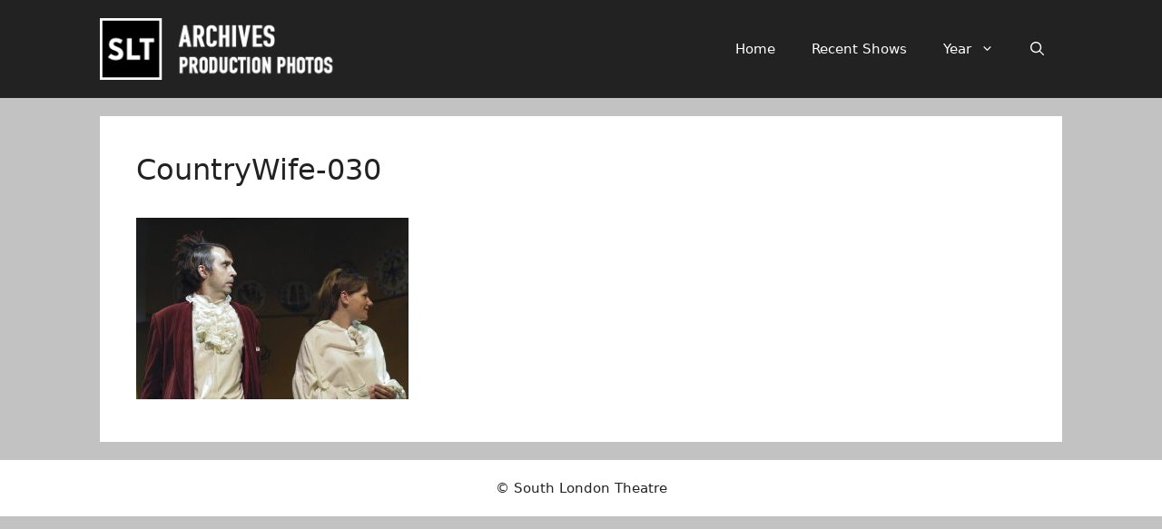

--- FILE ---
content_type: text/html; charset=UTF-8
request_url: http://www.photos.sltarchive.co.uk/the-country-wife/countrywife-030/
body_size: 118931
content:
<!DOCTYPE html>
<html lang="en-GB">
<head>
	<meta charset="UTF-8">
	<title>CountryWife-030 &#8211; South London Theatre</title>
<meta name='robots' content='max-image-preview:large' />
<meta name="viewport" content="width=device-width, initial-scale=1"><link rel="alternate" type="application/rss+xml" title="South London Theatre &raquo; Feed" href="http://www.photos.sltarchive.co.uk/feed/" />
<link rel="alternate" type="application/rss+xml" title="South London Theatre &raquo; Comments Feed" href="http://www.photos.sltarchive.co.uk/comments/feed/" />
<link rel="alternate" title="oEmbed (JSON)" type="application/json+oembed" href="http://www.photos.sltarchive.co.uk/wp-json/oembed/1.0/embed?url=http%3A%2F%2Fwww.photos.sltarchive.co.uk%2Fthe-country-wife%2Fcountrywife-030%2F%23main" />
<link rel="alternate" title="oEmbed (XML)" type="text/xml+oembed" href="http://www.photos.sltarchive.co.uk/wp-json/oembed/1.0/embed?url=http%3A%2F%2Fwww.photos.sltarchive.co.uk%2Fthe-country-wife%2Fcountrywife-030%2F%23main&#038;format=xml" />
<style id='wp-img-auto-sizes-contain-inline-css'>
img:is([sizes=auto i],[sizes^="auto," i]){contain-intrinsic-size:3000px 1500px}
/*# sourceURL=wp-img-auto-sizes-contain-inline-css */
</style>
<style id='wp-emoji-styles-inline-css'>

	img.wp-smiley, img.emoji {
		display: inline !important;
		border: none !important;
		box-shadow: none !important;
		height: 1em !important;
		width: 1em !important;
		margin: 0 0.07em !important;
		vertical-align: -0.1em !important;
		background: none !important;
		padding: 0 !important;
	}
/*# sourceURL=wp-emoji-styles-inline-css */
</style>
<style id='wp-block-library-inline-css'>
:root{--wp-block-synced-color:#7a00df;--wp-block-synced-color--rgb:122,0,223;--wp-bound-block-color:var(--wp-block-synced-color);--wp-editor-canvas-background:#ddd;--wp-admin-theme-color:#007cba;--wp-admin-theme-color--rgb:0,124,186;--wp-admin-theme-color-darker-10:#006ba1;--wp-admin-theme-color-darker-10--rgb:0,107,160.5;--wp-admin-theme-color-darker-20:#005a87;--wp-admin-theme-color-darker-20--rgb:0,90,135;--wp-admin-border-width-focus:2px}@media (min-resolution:192dpi){:root{--wp-admin-border-width-focus:1.5px}}.wp-element-button{cursor:pointer}:root .has-very-light-gray-background-color{background-color:#eee}:root .has-very-dark-gray-background-color{background-color:#313131}:root .has-very-light-gray-color{color:#eee}:root .has-very-dark-gray-color{color:#313131}:root .has-vivid-green-cyan-to-vivid-cyan-blue-gradient-background{background:linear-gradient(135deg,#00d084,#0693e3)}:root .has-purple-crush-gradient-background{background:linear-gradient(135deg,#34e2e4,#4721fb 50%,#ab1dfe)}:root .has-hazy-dawn-gradient-background{background:linear-gradient(135deg,#faaca8,#dad0ec)}:root .has-subdued-olive-gradient-background{background:linear-gradient(135deg,#fafae1,#67a671)}:root .has-atomic-cream-gradient-background{background:linear-gradient(135deg,#fdd79a,#004a59)}:root .has-nightshade-gradient-background{background:linear-gradient(135deg,#330968,#31cdcf)}:root .has-midnight-gradient-background{background:linear-gradient(135deg,#020381,#2874fc)}:root{--wp--preset--font-size--normal:16px;--wp--preset--font-size--huge:42px}.has-regular-font-size{font-size:1em}.has-larger-font-size{font-size:2.625em}.has-normal-font-size{font-size:var(--wp--preset--font-size--normal)}.has-huge-font-size{font-size:var(--wp--preset--font-size--huge)}.has-text-align-center{text-align:center}.has-text-align-left{text-align:left}.has-text-align-right{text-align:right}.has-fit-text{white-space:nowrap!important}#end-resizable-editor-section{display:none}.aligncenter{clear:both}.items-justified-left{justify-content:flex-start}.items-justified-center{justify-content:center}.items-justified-right{justify-content:flex-end}.items-justified-space-between{justify-content:space-between}.screen-reader-text{border:0;clip-path:inset(50%);height:1px;margin:-1px;overflow:hidden;padding:0;position:absolute;width:1px;word-wrap:normal!important}.screen-reader-text:focus{background-color:#ddd;clip-path:none;color:#444;display:block;font-size:1em;height:auto;left:5px;line-height:normal;padding:15px 23px 14px;text-decoration:none;top:5px;width:auto;z-index:100000}html :where(.has-border-color){border-style:solid}html :where([style*=border-top-color]){border-top-style:solid}html :where([style*=border-right-color]){border-right-style:solid}html :where([style*=border-bottom-color]){border-bottom-style:solid}html :where([style*=border-left-color]){border-left-style:solid}html :where([style*=border-width]){border-style:solid}html :where([style*=border-top-width]){border-top-style:solid}html :where([style*=border-right-width]){border-right-style:solid}html :where([style*=border-bottom-width]){border-bottom-style:solid}html :where([style*=border-left-width]){border-left-style:solid}html :where(img[class*=wp-image-]){height:auto;max-width:100%}:where(figure){margin:0 0 1em}html :where(.is-position-sticky){--wp-admin--admin-bar--position-offset:var(--wp-admin--admin-bar--height,0px)}@media screen and (max-width:600px){html :where(.is-position-sticky){--wp-admin--admin-bar--position-offset:0px}}

/*# sourceURL=wp-block-library-inline-css */
</style><style id='global-styles-inline-css'>
:root{--wp--preset--aspect-ratio--square: 1;--wp--preset--aspect-ratio--4-3: 4/3;--wp--preset--aspect-ratio--3-4: 3/4;--wp--preset--aspect-ratio--3-2: 3/2;--wp--preset--aspect-ratio--2-3: 2/3;--wp--preset--aspect-ratio--16-9: 16/9;--wp--preset--aspect-ratio--9-16: 9/16;--wp--preset--color--black: #000000;--wp--preset--color--cyan-bluish-gray: #abb8c3;--wp--preset--color--white: #ffffff;--wp--preset--color--pale-pink: #f78da7;--wp--preset--color--vivid-red: #cf2e2e;--wp--preset--color--luminous-vivid-orange: #ff6900;--wp--preset--color--luminous-vivid-amber: #fcb900;--wp--preset--color--light-green-cyan: #7bdcb5;--wp--preset--color--vivid-green-cyan: #00d084;--wp--preset--color--pale-cyan-blue: #8ed1fc;--wp--preset--color--vivid-cyan-blue: #0693e3;--wp--preset--color--vivid-purple: #9b51e0;--wp--preset--color--contrast: var(--contrast);--wp--preset--color--contrast-2: var(--contrast-2);--wp--preset--color--contrast-3: var(--contrast-3);--wp--preset--color--base: var(--base);--wp--preset--color--base-2: var(--base-2);--wp--preset--color--base-3: var(--base-3);--wp--preset--color--accent: var(--accent);--wp--preset--gradient--vivid-cyan-blue-to-vivid-purple: linear-gradient(135deg,rgb(6,147,227) 0%,rgb(155,81,224) 100%);--wp--preset--gradient--light-green-cyan-to-vivid-green-cyan: linear-gradient(135deg,rgb(122,220,180) 0%,rgb(0,208,130) 100%);--wp--preset--gradient--luminous-vivid-amber-to-luminous-vivid-orange: linear-gradient(135deg,rgb(252,185,0) 0%,rgb(255,105,0) 100%);--wp--preset--gradient--luminous-vivid-orange-to-vivid-red: linear-gradient(135deg,rgb(255,105,0) 0%,rgb(207,46,46) 100%);--wp--preset--gradient--very-light-gray-to-cyan-bluish-gray: linear-gradient(135deg,rgb(238,238,238) 0%,rgb(169,184,195) 100%);--wp--preset--gradient--cool-to-warm-spectrum: linear-gradient(135deg,rgb(74,234,220) 0%,rgb(151,120,209) 20%,rgb(207,42,186) 40%,rgb(238,44,130) 60%,rgb(251,105,98) 80%,rgb(254,248,76) 100%);--wp--preset--gradient--blush-light-purple: linear-gradient(135deg,rgb(255,206,236) 0%,rgb(152,150,240) 100%);--wp--preset--gradient--blush-bordeaux: linear-gradient(135deg,rgb(254,205,165) 0%,rgb(254,45,45) 50%,rgb(107,0,62) 100%);--wp--preset--gradient--luminous-dusk: linear-gradient(135deg,rgb(255,203,112) 0%,rgb(199,81,192) 50%,rgb(65,88,208) 100%);--wp--preset--gradient--pale-ocean: linear-gradient(135deg,rgb(255,245,203) 0%,rgb(182,227,212) 50%,rgb(51,167,181) 100%);--wp--preset--gradient--electric-grass: linear-gradient(135deg,rgb(202,248,128) 0%,rgb(113,206,126) 100%);--wp--preset--gradient--midnight: linear-gradient(135deg,rgb(2,3,129) 0%,rgb(40,116,252) 100%);--wp--preset--font-size--small: 13px;--wp--preset--font-size--medium: 20px;--wp--preset--font-size--large: 36px;--wp--preset--font-size--x-large: 42px;--wp--preset--spacing--20: 0.44rem;--wp--preset--spacing--30: 0.67rem;--wp--preset--spacing--40: 1rem;--wp--preset--spacing--50: 1.5rem;--wp--preset--spacing--60: 2.25rem;--wp--preset--spacing--70: 3.38rem;--wp--preset--spacing--80: 5.06rem;--wp--preset--shadow--natural: 6px 6px 9px rgba(0, 0, 0, 0.2);--wp--preset--shadow--deep: 12px 12px 50px rgba(0, 0, 0, 0.4);--wp--preset--shadow--sharp: 6px 6px 0px rgba(0, 0, 0, 0.2);--wp--preset--shadow--outlined: 6px 6px 0px -3px rgb(255, 255, 255), 6px 6px rgb(0, 0, 0);--wp--preset--shadow--crisp: 6px 6px 0px rgb(0, 0, 0);}:where(.is-layout-flex){gap: 0.5em;}:where(.is-layout-grid){gap: 0.5em;}body .is-layout-flex{display: flex;}.is-layout-flex{flex-wrap: wrap;align-items: center;}.is-layout-flex > :is(*, div){margin: 0;}body .is-layout-grid{display: grid;}.is-layout-grid > :is(*, div){margin: 0;}:where(.wp-block-columns.is-layout-flex){gap: 2em;}:where(.wp-block-columns.is-layout-grid){gap: 2em;}:where(.wp-block-post-template.is-layout-flex){gap: 1.25em;}:where(.wp-block-post-template.is-layout-grid){gap: 1.25em;}.has-black-color{color: var(--wp--preset--color--black) !important;}.has-cyan-bluish-gray-color{color: var(--wp--preset--color--cyan-bluish-gray) !important;}.has-white-color{color: var(--wp--preset--color--white) !important;}.has-pale-pink-color{color: var(--wp--preset--color--pale-pink) !important;}.has-vivid-red-color{color: var(--wp--preset--color--vivid-red) !important;}.has-luminous-vivid-orange-color{color: var(--wp--preset--color--luminous-vivid-orange) !important;}.has-luminous-vivid-amber-color{color: var(--wp--preset--color--luminous-vivid-amber) !important;}.has-light-green-cyan-color{color: var(--wp--preset--color--light-green-cyan) !important;}.has-vivid-green-cyan-color{color: var(--wp--preset--color--vivid-green-cyan) !important;}.has-pale-cyan-blue-color{color: var(--wp--preset--color--pale-cyan-blue) !important;}.has-vivid-cyan-blue-color{color: var(--wp--preset--color--vivid-cyan-blue) !important;}.has-vivid-purple-color{color: var(--wp--preset--color--vivid-purple) !important;}.has-black-background-color{background-color: var(--wp--preset--color--black) !important;}.has-cyan-bluish-gray-background-color{background-color: var(--wp--preset--color--cyan-bluish-gray) !important;}.has-white-background-color{background-color: var(--wp--preset--color--white) !important;}.has-pale-pink-background-color{background-color: var(--wp--preset--color--pale-pink) !important;}.has-vivid-red-background-color{background-color: var(--wp--preset--color--vivid-red) !important;}.has-luminous-vivid-orange-background-color{background-color: var(--wp--preset--color--luminous-vivid-orange) !important;}.has-luminous-vivid-amber-background-color{background-color: var(--wp--preset--color--luminous-vivid-amber) !important;}.has-light-green-cyan-background-color{background-color: var(--wp--preset--color--light-green-cyan) !important;}.has-vivid-green-cyan-background-color{background-color: var(--wp--preset--color--vivid-green-cyan) !important;}.has-pale-cyan-blue-background-color{background-color: var(--wp--preset--color--pale-cyan-blue) !important;}.has-vivid-cyan-blue-background-color{background-color: var(--wp--preset--color--vivid-cyan-blue) !important;}.has-vivid-purple-background-color{background-color: var(--wp--preset--color--vivid-purple) !important;}.has-black-border-color{border-color: var(--wp--preset--color--black) !important;}.has-cyan-bluish-gray-border-color{border-color: var(--wp--preset--color--cyan-bluish-gray) !important;}.has-white-border-color{border-color: var(--wp--preset--color--white) !important;}.has-pale-pink-border-color{border-color: var(--wp--preset--color--pale-pink) !important;}.has-vivid-red-border-color{border-color: var(--wp--preset--color--vivid-red) !important;}.has-luminous-vivid-orange-border-color{border-color: var(--wp--preset--color--luminous-vivid-orange) !important;}.has-luminous-vivid-amber-border-color{border-color: var(--wp--preset--color--luminous-vivid-amber) !important;}.has-light-green-cyan-border-color{border-color: var(--wp--preset--color--light-green-cyan) !important;}.has-vivid-green-cyan-border-color{border-color: var(--wp--preset--color--vivid-green-cyan) !important;}.has-pale-cyan-blue-border-color{border-color: var(--wp--preset--color--pale-cyan-blue) !important;}.has-vivid-cyan-blue-border-color{border-color: var(--wp--preset--color--vivid-cyan-blue) !important;}.has-vivid-purple-border-color{border-color: var(--wp--preset--color--vivid-purple) !important;}.has-vivid-cyan-blue-to-vivid-purple-gradient-background{background: var(--wp--preset--gradient--vivid-cyan-blue-to-vivid-purple) !important;}.has-light-green-cyan-to-vivid-green-cyan-gradient-background{background: var(--wp--preset--gradient--light-green-cyan-to-vivid-green-cyan) !important;}.has-luminous-vivid-amber-to-luminous-vivid-orange-gradient-background{background: var(--wp--preset--gradient--luminous-vivid-amber-to-luminous-vivid-orange) !important;}.has-luminous-vivid-orange-to-vivid-red-gradient-background{background: var(--wp--preset--gradient--luminous-vivid-orange-to-vivid-red) !important;}.has-very-light-gray-to-cyan-bluish-gray-gradient-background{background: var(--wp--preset--gradient--very-light-gray-to-cyan-bluish-gray) !important;}.has-cool-to-warm-spectrum-gradient-background{background: var(--wp--preset--gradient--cool-to-warm-spectrum) !important;}.has-blush-light-purple-gradient-background{background: var(--wp--preset--gradient--blush-light-purple) !important;}.has-blush-bordeaux-gradient-background{background: var(--wp--preset--gradient--blush-bordeaux) !important;}.has-luminous-dusk-gradient-background{background: var(--wp--preset--gradient--luminous-dusk) !important;}.has-pale-ocean-gradient-background{background: var(--wp--preset--gradient--pale-ocean) !important;}.has-electric-grass-gradient-background{background: var(--wp--preset--gradient--electric-grass) !important;}.has-midnight-gradient-background{background: var(--wp--preset--gradient--midnight) !important;}.has-small-font-size{font-size: var(--wp--preset--font-size--small) !important;}.has-medium-font-size{font-size: var(--wp--preset--font-size--medium) !important;}.has-large-font-size{font-size: var(--wp--preset--font-size--large) !important;}.has-x-large-font-size{font-size: var(--wp--preset--font-size--x-large) !important;}
/*# sourceURL=global-styles-inline-css */
</style>

<style id='classic-theme-styles-inline-css'>
/*! This file is auto-generated */
.wp-block-button__link{color:#fff;background-color:#32373c;border-radius:9999px;box-shadow:none;text-decoration:none;padding:calc(.667em + 2px) calc(1.333em + 2px);font-size:1.125em}.wp-block-file__button{background:#32373c;color:#fff;text-decoration:none}
/*# sourceURL=/wp-includes/css/classic-themes.min.css */
</style>
<link rel='stylesheet' id='generate-style-css' href='http://www.photos.sltarchive.co.uk/wordpress/wp-content/themes/generatepress/assets/css/main.min.css?ver=3.6.1' media='all' />
<style id='generate-style-inline-css'>
body{background-color:#c2c2c2;color:var(--contrast);}a{color:var(--accent);}a{text-decoration:underline;}.entry-title a, .site-branding a, a.button, .wp-block-button__link, .main-navigation a{text-decoration:none;}a:hover, a:focus, a:active{color:var(--contrast);}.grid-container{max-width:1060px;}.wp-block-group__inner-container{max-width:1060px;margin-left:auto;margin-right:auto;}.site-header .header-image{width:270px;}.generate-back-to-top{font-size:20px;border-radius:3px;position:fixed;bottom:30px;right:30px;line-height:40px;width:40px;text-align:center;z-index:10;transition:opacity 300ms ease-in-out;opacity:0.1;transform:translateY(1000px);}.generate-back-to-top__show{opacity:1;transform:translateY(0);}:root{--contrast:#222222;--contrast-2:#575760;--contrast-3:#b2b2be;--base:#f0f0f0;--base-2:#f7f8f9;--base-3:#ffffff;--accent:#1e73be;}:root .has-contrast-color{color:var(--contrast);}:root .has-contrast-background-color{background-color:var(--contrast);}:root .has-contrast-2-color{color:var(--contrast-2);}:root .has-contrast-2-background-color{background-color:var(--contrast-2);}:root .has-contrast-3-color{color:var(--contrast-3);}:root .has-contrast-3-background-color{background-color:var(--contrast-3);}:root .has-base-color{color:var(--base);}:root .has-base-background-color{background-color:var(--base);}:root .has-base-2-color{color:var(--base-2);}:root .has-base-2-background-color{background-color:var(--base-2);}:root .has-base-3-color{color:var(--base-3);}:root .has-base-3-background-color{background-color:var(--base-3);}:root .has-accent-color{color:var(--accent);}:root .has-accent-background-color{background-color:var(--accent);}.gp-modal:not(.gp-modal--open):not(.gp-modal--transition){display:none;}.gp-modal--transition:not(.gp-modal--open){pointer-events:none;}.gp-modal-overlay:not(.gp-modal-overlay--open):not(.gp-modal--transition){display:none;}.gp-modal__overlay{display:none;position:fixed;top:0;left:0;right:0;bottom:0;background:rgba(0,0,0,0.2);display:flex;justify-content:center;align-items:center;z-index:10000;backdrop-filter:blur(3px);transition:opacity 500ms ease;opacity:0;}.gp-modal--open:not(.gp-modal--transition) .gp-modal__overlay{opacity:1;}.gp-modal__container{max-width:100%;max-height:100vh;transform:scale(0.9);transition:transform 500ms ease;padding:0 10px;}.gp-modal--open:not(.gp-modal--transition) .gp-modal__container{transform:scale(1);}.search-modal-fields{display:flex;}.gp-search-modal .gp-modal__overlay{align-items:flex-start;padding-top:25vh;background:var(--gp-search-modal-overlay-bg-color);}.search-modal-form{width:500px;max-width:100%;background-color:var(--gp-search-modal-bg-color);color:var(--gp-search-modal-text-color);}.search-modal-form .search-field, .search-modal-form .search-field:focus{width:100%;height:60px;background-color:transparent;border:0;appearance:none;color:currentColor;}.search-modal-fields button, .search-modal-fields button:active, .search-modal-fields button:focus, .search-modal-fields button:hover{background-color:transparent;border:0;color:currentColor;width:60px;}h1.entry-title{font-size:32px;}@media (max-width:768px){h1.entry-title{font-size:20px;}}h2.entry-title{font-size:30px;line-height:50%;}@media (max-width:768px){h2.entry-title{font-size:22px;line-height:50%;}}@media (max-width:768px){h1{font-size:22px;}}.top-bar{background-color:#636363;color:#ffffff;}.top-bar a{color:#ffffff;}.top-bar a:hover{color:#303030;}.site-header{background-color:var(--contrast);}.main-title a,.main-title a:hover{color:var(--contrast);}.site-description{color:var(--contrast-2);}.main-navigation,.main-navigation ul ul{background-color:#222222;}.main-navigation .main-nav ul li a, .main-navigation .menu-toggle, .main-navigation .menu-bar-items{color:#ffffff;}.main-navigation .main-nav ul li:not([class*="current-menu-"]):hover > a, .main-navigation .main-nav ul li:not([class*="current-menu-"]):focus > a, .main-navigation .main-nav ul li.sfHover:not([class*="current-menu-"]) > a, .main-navigation .menu-bar-item:hover > a, .main-navigation .menu-bar-item.sfHover > a{color:#ffffff;background-color:#3f3f3f;}button.menu-toggle:hover,button.menu-toggle:focus{color:#ffffff;}.main-navigation .main-nav ul li[class*="current-menu-"] > a{color:#ffffff;background-color:#3f3f3f;}.navigation-search input[type="search"],.navigation-search input[type="search"]:active, .navigation-search input[type="search"]:focus, .main-navigation .main-nav ul li.search-item.active > a, .main-navigation .menu-bar-items .search-item.active > a{color:#ffffff;background-color:#3f3f3f;}.main-navigation ul ul{background-color:#3f3f3f;}.main-navigation .main-nav ul ul li a{color:#ffffff;}.separate-containers .inside-article, .separate-containers .comments-area, .separate-containers .page-header, .one-container .container, .separate-containers .paging-navigation, .inside-page-header{background-color:var(--base-3);}.entry-title a{color:var(--contrast);}.entry-title a:hover{color:var(--contrast-2);}.entry-meta{color:var(--contrast-2);}.sidebar .widget{background-color:var(--base-3);}.footer-widgets{background-color:var(--base-3);}.site-info{background-color:var(--base-3);}input[type="text"],input[type="email"],input[type="url"],input[type="password"],input[type="search"],input[type="tel"],input[type="number"],textarea,select{color:var(--contrast);background-color:var(--base-2);border-color:var(--base);}input[type="text"]:focus,input[type="email"]:focus,input[type="url"]:focus,input[type="password"]:focus,input[type="search"]:focus,input[type="tel"]:focus,input[type="number"]:focus,textarea:focus,select:focus{color:var(--contrast);background-color:var(--base-2);border-color:var(--contrast-3);}button,html input[type="button"],input[type="reset"],input[type="submit"],a.button,a.wp-block-button__link:not(.has-background){color:#ffffff;background-color:#55555e;}button:hover,html input[type="button"]:hover,input[type="reset"]:hover,input[type="submit"]:hover,a.button:hover,button:focus,html input[type="button"]:focus,input[type="reset"]:focus,input[type="submit"]:focus,a.button:focus,a.wp-block-button__link:not(.has-background):active,a.wp-block-button__link:not(.has-background):focus,a.wp-block-button__link:not(.has-background):hover{color:#ffffff;background-color:#3f4047;}a.generate-back-to-top{background-color:rgba( 0,0,0,0.4 );color:#ffffff;}a.generate-back-to-top:hover,a.generate-back-to-top:focus{background-color:rgba( 0,0,0,0.6 );color:#ffffff;}:root{--gp-search-modal-bg-color:var(--base-3);--gp-search-modal-text-color:var(--contrast);--gp-search-modal-overlay-bg-color:rgba(0,0,0,0.2);}@media (max-width:768px){.main-navigation .menu-bar-item:hover > a, .main-navigation .menu-bar-item.sfHover > a{background:none;color:#ffffff;}}.inside-top-bar.grid-container{max-width:1140px;}.inside-header.grid-container{max-width:1140px;}.site-main .wp-block-group__inner-container{padding:40px;}.separate-containers .paging-navigation{padding-top:20px;padding-bottom:20px;}.entry-content .alignwide, body:not(.no-sidebar) .entry-content .alignfull{margin-left:-40px;width:calc(100% + 80px);max-width:calc(100% + 80px);}.rtl .menu-item-has-children .dropdown-menu-toggle{padding-left:20px;}.rtl .main-navigation .main-nav ul li.menu-item-has-children > a{padding-right:20px;}.footer-widgets-container.grid-container{max-width:1140px;}.inside-site-info.grid-container{max-width:1140px;}@media (max-width:768px){.separate-containers .inside-article, .separate-containers .comments-area, .separate-containers .page-header, .separate-containers .paging-navigation, .one-container .site-content, .inside-page-header{padding:30px;}.site-main .wp-block-group__inner-container{padding:30px;}.inside-top-bar{padding-right:30px;padding-left:30px;}.inside-header{padding-right:30px;padding-left:30px;}.widget-area .widget{padding-top:30px;padding-right:30px;padding-bottom:30px;padding-left:30px;}.footer-widgets-container{padding-top:30px;padding-right:30px;padding-bottom:30px;padding-left:30px;}.inside-site-info{padding-right:30px;padding-left:30px;}.entry-content .alignwide, body:not(.no-sidebar) .entry-content .alignfull{margin-left:-30px;width:calc(100% + 60px);max-width:calc(100% + 60px);}.one-container .site-main .paging-navigation{margin-bottom:20px;}}/* End cached CSS */.is-right-sidebar{width:30%;}.is-left-sidebar{width:30%;}.site-content .content-area{width:100%;}@media (max-width:768px){.main-navigation .menu-toggle,.sidebar-nav-mobile:not(#sticky-placeholder){display:block;}.main-navigation ul,.gen-sidebar-nav,.main-navigation:not(.slideout-navigation):not(.toggled) .main-nav > ul,.has-inline-mobile-toggle #site-navigation .inside-navigation > *:not(.navigation-search):not(.main-nav){display:none;}.nav-align-right .inside-navigation,.nav-align-center .inside-navigation{justify-content:space-between;}.has-inline-mobile-toggle .mobile-menu-control-wrapper{display:flex;flex-wrap:wrap;}.has-inline-mobile-toggle .inside-header{flex-direction:row;text-align:left;flex-wrap:wrap;}.has-inline-mobile-toggle .header-widget,.has-inline-mobile-toggle #site-navigation{flex-basis:100%;}.nav-float-left .has-inline-mobile-toggle #site-navigation{order:10;}}
/*# sourceURL=generate-style-inline-css */
</style>
<link rel='stylesheet' id='generate-child-css' href='http://www.photos.sltarchive.co.uk/wordpress/wp-content/themes/generatepress_child/style.css?ver=1745153759' media='all' />
<script src="http://www.photos.sltarchive.co.uk/wordpress/wp-includes/js/jquery/jquery.min.js?ver=3.7.1" id="jquery-core-js"></script>
<script src="http://www.photos.sltarchive.co.uk/wordpress/wp-includes/js/jquery/jquery-migrate.min.js?ver=3.4.1" id="jquery-migrate-js"></script>
<link rel="https://api.w.org/" href="http://www.photos.sltarchive.co.uk/wp-json/" /><link rel="alternate" title="JSON" type="application/json" href="http://www.photos.sltarchive.co.uk/wp-json/wp/v2/media/6066" /><link rel="EditURI" type="application/rsd+xml" title="RSD" href="http://www.photos.sltarchive.co.uk/wordpress/xmlrpc.php?rsd" />
<meta name="generator" content="WordPress 6.9" />
<link rel="canonical" href="http://www.photos.sltarchive.co.uk/the-country-wife/countrywife-030/#main" />
<link rel='shortlink' href='http://www.photos.sltarchive.co.uk/?p=6066' />
<link rel="icon" href="http://www.photos.sltarchive.co.uk/wordpress/wp-content/uploads/2025/07/cropped-cropped-Favicon-Logo2-2-32x32.jpg" sizes="32x32" />
<link rel="icon" href="http://www.photos.sltarchive.co.uk/wordpress/wp-content/uploads/2025/07/cropped-cropped-Favicon-Logo2-2-192x192.jpg" sizes="192x192" />
<link rel="apple-touch-icon" href="http://www.photos.sltarchive.co.uk/wordpress/wp-content/uploads/2025/07/cropped-cropped-Favicon-Logo2-2-180x180.jpg" />
<meta name="msapplication-TileImage" content="http://www.photos.sltarchive.co.uk/wordpress/wp-content/uploads/2025/07/cropped-cropped-Favicon-Logo2-2-270x270.jpg" />
<link rel='stylesheet' id='remove-style-meta-css' href='http://www.photos.sltarchive.co.uk/wordpress/wp-content/plugins/wp-author-date-and-meta-remover/css/entrymetastyle.css?ver=1.0' media='all' />
</head>

<body class="attachment wp-singular attachment-template-default single single-attachment postid-6066 attachmentid-6066 attachment-jpeg wp-custom-logo wp-embed-responsive wp-theme-generatepress wp-child-theme-generatepress_child no-sidebar nav-float-right separate-containers header-aligned-left dropdown-hover" itemtype="https://schema.org/Blog" itemscope>
	<a class="screen-reader-text skip-link" href="#content" title="Skip to content">Skip to content</a>		<header class="site-header has-inline-mobile-toggle" id="masthead" aria-label="Site"  itemtype="https://schema.org/WPHeader" itemscope>
			<div class="inside-header grid-container">
				<div class="site-logo">
					<a href="http://www.photos.sltarchive.co.uk/" rel="home">
						<img  class="header-image is-logo-image" alt="South London Theatre" src="http://www.photos.sltarchive.co.uk/wordpress/wp-content/uploads/2017/07/Header-Logo-1.png" width="277" height="70" />
					</a>
				</div>	<nav class="main-navigation mobile-menu-control-wrapper" id="mobile-menu-control-wrapper" aria-label="Mobile Toggle">
		<div class="menu-bar-items">	<span class="menu-bar-item">
		<a href="#" role="button" aria-label="Open search" aria-haspopup="dialog" aria-controls="gp-search" data-gpmodal-trigger="gp-search"><span class="gp-icon icon-search"><svg viewBox="0 0 512 512" aria-hidden="true" xmlns="http://www.w3.org/2000/svg" width="1em" height="1em"><path fill-rule="evenodd" clip-rule="evenodd" d="M208 48c-88.366 0-160 71.634-160 160s71.634 160 160 160 160-71.634 160-160S296.366 48 208 48zM0 208C0 93.125 93.125 0 208 0s208 93.125 208 208c0 48.741-16.765 93.566-44.843 129.024l133.826 134.018c9.366 9.379 9.355 24.575-.025 33.941-9.379 9.366-24.575 9.355-33.941-.025L337.238 370.987C301.747 399.167 256.839 416 208 416 93.125 416 0 322.875 0 208z" /></svg><svg viewBox="0 0 512 512" aria-hidden="true" xmlns="http://www.w3.org/2000/svg" width="1em" height="1em"><path d="M71.029 71.029c9.373-9.372 24.569-9.372 33.942 0L256 222.059l151.029-151.03c9.373-9.372 24.569-9.372 33.942 0 9.372 9.373 9.372 24.569 0 33.942L289.941 256l151.03 151.029c9.372 9.373 9.372 24.569 0 33.942-9.373 9.372-24.569 9.372-33.942 0L256 289.941l-151.029 151.03c-9.373 9.372-24.569 9.372-33.942 0-9.372-9.373-9.372-24.569 0-33.942L222.059 256 71.029 104.971c-9.372-9.373-9.372-24.569 0-33.942z" /></svg></span></a>
	</span>
	</div>		<button data-nav="site-navigation" class="menu-toggle" aria-controls="primary-menu" aria-expanded="false">
			<span class="gp-icon icon-menu-bars"><svg viewBox="0 0 512 512" aria-hidden="true" xmlns="http://www.w3.org/2000/svg" width="1em" height="1em"><path d="M0 96c0-13.255 10.745-24 24-24h464c13.255 0 24 10.745 24 24s-10.745 24-24 24H24c-13.255 0-24-10.745-24-24zm0 160c0-13.255 10.745-24 24-24h464c13.255 0 24 10.745 24 24s-10.745 24-24 24H24c-13.255 0-24-10.745-24-24zm0 160c0-13.255 10.745-24 24-24h464c13.255 0 24 10.745 24 24s-10.745 24-24 24H24c-13.255 0-24-10.745-24-24z" /></svg><svg viewBox="0 0 512 512" aria-hidden="true" xmlns="http://www.w3.org/2000/svg" width="1em" height="1em"><path d="M71.029 71.029c9.373-9.372 24.569-9.372 33.942 0L256 222.059l151.029-151.03c9.373-9.372 24.569-9.372 33.942 0 9.372 9.373 9.372 24.569 0 33.942L289.941 256l151.03 151.029c9.372 9.373 9.372 24.569 0 33.942-9.373 9.372-24.569 9.372-33.942 0L256 289.941l-151.029 151.03c-9.373 9.372-24.569 9.372-33.942 0-9.372-9.373-9.372-24.569 0-33.942L222.059 256 71.029 104.971c-9.372-9.373-9.372-24.569 0-33.942z" /></svg></span><span class="screen-reader-text">Menu</span>		</button>
	</nav>
			<nav class="main-navigation has-menu-bar-items sub-menu-left" id="site-navigation" aria-label="Primary"  itemtype="https://schema.org/SiteNavigationElement" itemscope>
			<div class="inside-navigation grid-container">
								<button class="menu-toggle" aria-controls="primary-menu" aria-expanded="false">
					<span class="gp-icon icon-menu-bars"><svg viewBox="0 0 512 512" aria-hidden="true" xmlns="http://www.w3.org/2000/svg" width="1em" height="1em"><path d="M0 96c0-13.255 10.745-24 24-24h464c13.255 0 24 10.745 24 24s-10.745 24-24 24H24c-13.255 0-24-10.745-24-24zm0 160c0-13.255 10.745-24 24-24h464c13.255 0 24 10.745 24 24s-10.745 24-24 24H24c-13.255 0-24-10.745-24-24zm0 160c0-13.255 10.745-24 24-24h464c13.255 0 24 10.745 24 24s-10.745 24-24 24H24c-13.255 0-24-10.745-24-24z" /></svg><svg viewBox="0 0 512 512" aria-hidden="true" xmlns="http://www.w3.org/2000/svg" width="1em" height="1em"><path d="M71.029 71.029c9.373-9.372 24.569-9.372 33.942 0L256 222.059l151.029-151.03c9.373-9.372 24.569-9.372 33.942 0 9.372 9.373 9.372 24.569 0 33.942L289.941 256l151.03 151.029c9.372 9.373 9.372 24.569 0 33.942-9.373 9.372-24.569 9.372-33.942 0L256 289.941l-151.029 151.03c-9.373 9.372-24.569 9.372-33.942 0-9.372-9.373-9.372-24.569 0-33.942L222.059 256 71.029 104.971c-9.372-9.373-9.372-24.569 0-33.942z" /></svg></span><span class="mobile-menu">Menu</span>				</button>
				<div id="primary-menu" class="main-nav"><ul id="menu-main" class=" menu sf-menu"><li id="menu-item-315" class="menu-item menu-item-type-post_type menu-item-object-page menu-item-home menu-item-315"><a href="http://www.photos.sltarchive.co.uk/">Home</a></li>
<li id="menu-item-32891" class="menu-item menu-item-type-post_type menu-item-object-page menu-item-32891"><a href="http://www.photos.sltarchive.co.uk/recent-shows/">Recent Shows</a></li>
<li id="menu-item-330" class="menu-item menu-item-type-custom menu-item-object-custom menu-item-has-children menu-item-330"><a href="#">Year<span role="presentation" class="dropdown-menu-toggle"><span class="gp-icon icon-arrow"><svg viewBox="0 0 330 512" aria-hidden="true" xmlns="http://www.w3.org/2000/svg" width="1em" height="1em"><path d="M305.913 197.085c0 2.266-1.133 4.815-2.833 6.514L171.087 335.593c-1.7 1.7-4.249 2.832-6.515 2.832s-4.815-1.133-6.515-2.832L26.064 203.599c-1.7-1.7-2.832-4.248-2.832-6.514s1.132-4.816 2.832-6.515l14.162-14.163c1.7-1.699 3.966-2.832 6.515-2.832 2.266 0 4.815 1.133 6.515 2.832l111.316 111.317 111.316-111.317c1.7-1.699 4.249-2.832 6.515-2.832s4.815 1.133 6.515 2.832l14.162 14.163c1.7 1.7 2.833 4.249 2.833 6.515z" /></svg></span></span></a>
<ul class="sub-menu">
	<li id="menu-item-31944" class="menu-item menu-item-type-taxonomy menu-item-object-category menu-item-has-children menu-item-31944"><a href="http://www.photos.sltarchive.co.uk/category/2025/">2025<span role="presentation" class="dropdown-menu-toggle"><span class="gp-icon icon-arrow-left"><svg viewBox="0 0 192 512" aria-hidden="true" xmlns="http://www.w3.org/2000/svg" width="1em" height="1em" fill-rule="evenodd" clip-rule="evenodd" stroke-linejoin="round" stroke-miterlimit="1.414"><path d="M178.425 138.212c0 2.265-1.133 4.813-2.832 6.512L64.276 256.001l111.317 111.277c1.7 1.7 2.832 4.247 2.832 6.513 0 2.265-1.133 4.813-2.832 6.512L161.43 394.46c-1.7 1.7-4.249 2.832-6.514 2.832-2.266 0-4.816-1.133-6.515-2.832L16.407 262.514c-1.699-1.7-2.832-4.248-2.832-6.513 0-2.265 1.133-4.813 2.832-6.512l131.994-131.947c1.7-1.699 4.249-2.831 6.515-2.831 2.265 0 4.815 1.132 6.514 2.831l14.163 14.157c1.7 1.7 2.832 3.965 2.832 6.513z" fill-rule="nonzero" /></svg></span></span></a>
	<ul class="sub-menu">
		<li id="menu-item-34942" class="menu-item menu-item-type-post_type menu-item-object-post menu-item-34942"><a href="http://www.photos.sltarchive.co.uk/cinderella/">Cinderella</a></li>
		<li id="menu-item-34758" class="menu-item menu-item-type-post_type menu-item-object-post menu-item-34758"><a href="http://www.photos.sltarchive.co.uk/the-crucible-2/">The Crucible</a></li>
		<li id="menu-item-34457" class="menu-item menu-item-type-post_type menu-item-object-post menu-item-34457"><a href="http://www.photos.sltarchive.co.uk/contractions-2/">Contractions</a></li>
		<li id="menu-item-34372" class="menu-item menu-item-type-post_type menu-item-object-post menu-item-34372"><a href="http://www.photos.sltarchive.co.uk/es-flo/">Es &#038; Flo</a></li>
		<li id="menu-item-34274" class="menu-item menu-item-type-post_type menu-item-object-post menu-item-34274"><a href="http://www.photos.sltarchive.co.uk/accidental-death-of-an-anarchist/">Accidental Death of an Anarchist</a></li>
		<li id="menu-item-34138" class="menu-item menu-item-type-post_type menu-item-object-post menu-item-34138"><a href="http://www.photos.sltarchive.co.uk/nsfw/">NSFW</a></li>
		<li id="menu-item-34139" class="menu-item menu-item-type-post_type menu-item-object-post menu-item-34139"><a href="http://www.photos.sltarchive.co.uk/cold-water/">Cold Water</a></li>
		<li id="menu-item-33994" class="menu-item menu-item-type-post_type menu-item-object-post menu-item-33994"><a href="http://www.photos.sltarchive.co.uk/summer-shorts-2025/">SLT Summer Shorts 2025</a></li>
		<li id="menu-item-33875" class="menu-item menu-item-type-post_type menu-item-object-post menu-item-33875"><a href="http://www.photos.sltarchive.co.uk/james-and-the-giant-peach/">James and the Giant Peach</a></li>
		<li id="menu-item-33743" class="menu-item menu-item-type-post_type menu-item-object-post menu-item-33743"><a href="http://www.photos.sltarchive.co.uk/these-shining-lives/">These Shining Lives</a></li>
		<li id="menu-item-33639" class="menu-item menu-item-type-post_type menu-item-object-post menu-item-33639"><a href="http://www.photos.sltarchive.co.uk/villa/">Villa</a></li>
		<li id="menu-item-33571" class="menu-item menu-item-type-post_type menu-item-object-post menu-item-33571"><a href="http://www.photos.sltarchive.co.uk/romeo-juliet/">Romeo &#038; Juliet</a></li>
		<li id="menu-item-33472" class="menu-item menu-item-type-post_type menu-item-object-post menu-item-33472"><a href="http://www.photos.sltarchive.co.uk/the-unfriend/">The Unfriend</a></li>
		<li id="menu-item-33266" class="menu-item menu-item-type-post_type menu-item-object-post menu-item-33266"><a href="http://www.photos.sltarchive.co.uk/maria-marten/">The Ballad of Maria Marten</a></li>
		<li id="menu-item-33265" class="menu-item menu-item-type-post_type menu-item-object-post menu-item-33265"><a href="http://www.photos.sltarchive.co.uk/jude/">Jude</a></li>
		<li id="menu-item-32859" class="menu-item menu-item-type-post_type menu-item-object-post menu-item-32859"><a href="http://www.photos.sltarchive.co.uk/dying-for-it/">Dying For It</a></li>
		<li id="menu-item-32701" class="menu-item menu-item-type-post_type menu-item-object-post menu-item-32701"><a href="http://www.photos.sltarchive.co.uk/the-pain-and-the-itch/">The Pain and the Itch</a></li>
		<li id="menu-item-32702" class="menu-item menu-item-type-post_type menu-item-object-post menu-item-32702"><a href="http://www.photos.sltarchive.co.uk/round-and-round-the-garden-2/">Round and Round the Garden</a></li>
		<li id="menu-item-32455" class="menu-item menu-item-type-post_type menu-item-object-post menu-item-32455"><a href="http://www.photos.sltarchive.co.uk/the-bacchae/">Bacchae</a></li>
		<li id="menu-item-32330" class="menu-item menu-item-type-post_type menu-item-object-post menu-item-32330"><a href="http://www.photos.sltarchive.co.uk/much-ado-about-nothing-2/">Much Ado About Nothing</a></li>
		<li id="menu-item-31945" class="menu-item menu-item-type-post_type menu-item-object-post menu-item-31945"><a href="http://www.photos.sltarchive.co.uk/little-women/">Little Women</a></li>
	</ul>
</li>
	<li id="menu-item-28950" class="menu-item menu-item-type-taxonomy menu-item-object-category menu-item-has-children menu-item-28950"><a href="http://www.photos.sltarchive.co.uk/category/2024/">2024<span role="presentation" class="dropdown-menu-toggle"><span class="gp-icon icon-arrow-left"><svg viewBox="0 0 192 512" aria-hidden="true" xmlns="http://www.w3.org/2000/svg" width="1em" height="1em" fill-rule="evenodd" clip-rule="evenodd" stroke-linejoin="round" stroke-miterlimit="1.414"><path d="M178.425 138.212c0 2.265-1.133 4.813-2.832 6.512L64.276 256.001l111.317 111.277c1.7 1.7 2.832 4.247 2.832 6.513 0 2.265-1.133 4.813-2.832 6.512L161.43 394.46c-1.7 1.7-4.249 2.832-6.514 2.832-2.266 0-4.816-1.133-6.515-2.832L16.407 262.514c-1.699-1.7-2.832-4.248-2.832-6.513 0-2.265 1.133-4.813 2.832-6.512l131.994-131.947c1.7-1.699 4.249-2.831 6.515-2.831 2.265 0 4.815 1.132 6.514 2.831l14.163 14.157c1.7 1.7 2.832 3.965 2.832 6.513z" fill-rule="nonzero" /></svg></span></span></a>
	<ul class="sub-menu">
		<li id="menu-item-31600" class="menu-item menu-item-type-post_type menu-item-object-post menu-item-31600"><a href="http://www.photos.sltarchive.co.uk/the-lion-the-witch-and-the-wardrobe/">The Lion, The Witch And The Wardrobe</a></li>
		<li id="menu-item-31712" class="menu-item menu-item-type-post_type menu-item-object-post menu-item-31712"><a href="http://www.photos.sltarchive.co.uk/a-view-from-the-bridge/">A View from the Bridge</a></li>
		<li id="menu-item-31480" class="menu-item menu-item-type-post_type menu-item-object-post menu-item-31480"><a href="http://www.photos.sltarchive.co.uk/four-old-broads/">Four Old Broads</a></li>
		<li id="menu-item-31470" class="menu-item menu-item-type-post_type menu-item-object-post menu-item-31470"><a href="http://www.photos.sltarchive.co.uk/bleak-expectations/">Bleak Expectations</a></li>
		<li id="menu-item-30974" class="menu-item menu-item-type-post_type menu-item-object-post menu-item-30974"><a href="http://www.photos.sltarchive.co.uk/mother-courage-and-her-children/">Mother Courage and Her Children</a></li>
		<li id="menu-item-30865" class="menu-item menu-item-type-post_type menu-item-object-post menu-item-30865"><a href="http://www.photos.sltarchive.co.uk/linck-and-mulhahn/">Linck and Mülhahn</a></li>
		<li id="menu-item-30752" class="menu-item menu-item-type-post_type menu-item-object-post menu-item-30752"><a href="http://www.photos.sltarchive.co.uk/kitchen-sink/">The Kitchen Sink</a></li>
		<li id="menu-item-30585" class="menu-item menu-item-type-post_type menu-item-object-post menu-item-30585"><a href="http://www.photos.sltarchive.co.uk/slt-summer-shorts-2024/">SLT Summer Shorts 2024</a></li>
		<li id="menu-item-30468" class="menu-item menu-item-type-post_type menu-item-object-post menu-item-30468"><a href="http://www.photos.sltarchive.co.uk/the-hound-of-the-baskervilles/">The Hound Of The Baskervilles</a></li>
		<li id="menu-item-30359" class="menu-item menu-item-type-post_type menu-item-object-post menu-item-30359"><a href="http://www.photos.sltarchive.co.uk/queers/">Queers</a></li>
		<li id="menu-item-30260" class="menu-item menu-item-type-post_type menu-item-object-post menu-item-30260"><a href="http://www.photos.sltarchive.co.uk/gundog/">Gundog</a></li>
		<li id="menu-item-30103" class="menu-item menu-item-type-post_type menu-item-object-post menu-item-30103"><a href="http://www.photos.sltarchive.co.uk/whose-life-is-it-anyway/">Whose Life Is It Anyway?</a></li>
		<li id="menu-item-30104" class="menu-item menu-item-type-post_type menu-item-object-post menu-item-30104"><a href="http://www.photos.sltarchive.co.uk/two/">Two</a></li>
		<li id="menu-item-29753" class="menu-item menu-item-type-post_type menu-item-object-post menu-item-29753"><a href="http://www.photos.sltarchive.co.uk/the-liar/">The Liar</a></li>
		<li id="menu-item-29987" class="menu-item menu-item-type-post_type menu-item-object-post menu-item-29987"><a href="http://www.photos.sltarchive.co.uk/jerusalem/">Jerusalem</a></li>
		<li id="menu-item-29620" class="menu-item menu-item-type-post_type menu-item-object-post menu-item-29620"><a href="http://www.photos.sltarchive.co.uk/one-for-sorrow/">One For Sorrow</a></li>
		<li id="menu-item-29476" class="menu-item menu-item-type-post_type menu-item-object-post menu-item-29476"><a href="http://www.photos.sltarchive.co.uk/mayfly/">Mayfly</a></li>
		<li id="menu-item-29276" class="menu-item menu-item-type-post_type menu-item-object-post menu-item-29276"><a href="http://www.photos.sltarchive.co.uk/copenhagen/">Copenhagen</a></li>
		<li id="menu-item-29152" class="menu-item menu-item-type-post_type menu-item-object-post menu-item-29152"><a href="http://www.photos.sltarchive.co.uk/orca/">Orca</a></li>
		<li id="menu-item-29180" class="menu-item menu-item-type-post_type menu-item-object-post menu-item-29180"><a href="http://www.photos.sltarchive.co.uk/a-midsummer-nights-dream-2/">A Midsummer Night’s Dream</a></li>
		<li id="menu-item-28951" class="menu-item menu-item-type-post_type menu-item-object-post menu-item-28951"><a href="http://www.photos.sltarchive.co.uk/the-resistable-rise-of-arturo-ui/">The Resistible Rise of Arturo Ui</a></li>
	</ul>
</li>
	<li id="menu-item-26814" class="menu-item menu-item-type-taxonomy menu-item-object-category menu-item-has-children menu-item-26814"><a href="http://www.photos.sltarchive.co.uk/category/2023/">2023<span role="presentation" class="dropdown-menu-toggle"><span class="gp-icon icon-arrow-left"><svg viewBox="0 0 192 512" aria-hidden="true" xmlns="http://www.w3.org/2000/svg" width="1em" height="1em" fill-rule="evenodd" clip-rule="evenodd" stroke-linejoin="round" stroke-miterlimit="1.414"><path d="M178.425 138.212c0 2.265-1.133 4.813-2.832 6.512L64.276 256.001l111.317 111.277c1.7 1.7 2.832 4.247 2.832 6.513 0 2.265-1.133 4.813-2.832 6.512L161.43 394.46c-1.7 1.7-4.249 2.832-6.514 2.832-2.266 0-4.816-1.133-6.515-2.832L16.407 262.514c-1.699-1.7-2.832-4.248-2.832-6.513 0-2.265 1.133-4.813 2.832-6.512l131.994-131.947c1.7-1.699 4.249-2.831 6.515-2.831 2.265 0 4.815 1.132 6.514 2.831l14.163 14.157c1.7 1.7 2.832 3.965 2.832 6.513z" fill-rule="nonzero" /></svg></span></span></a>
	<ul class="sub-menu">
		<li id="menu-item-28809" class="menu-item menu-item-type-post_type menu-item-object-post menu-item-28809"><a href="http://www.photos.sltarchive.co.uk/beauty-and-the-beast/">Beauty And The Beast</a></li>
		<li id="menu-item-28669" class="menu-item menu-item-type-post_type menu-item-object-post menu-item-28669"><a href="http://www.photos.sltarchive.co.uk/you-stupid-darkness/">You Stupid Darkness</a></li>
		<li id="menu-item-28566" class="menu-item menu-item-type-post_type menu-item-object-post menu-item-28566"><a href="http://www.photos.sltarchive.co.uk/a-profoundly-affectionate-passionate-devotion-to-someone-noun/">A Profoundly Affectionate Passionate Devotion to Someone (-noun)</a></li>
		<li id="menu-item-28437" class="menu-item menu-item-type-post_type menu-item-object-post menu-item-28437"><a href="http://www.photos.sltarchive.co.uk/apologia/">Apologia</a></li>
		<li id="menu-item-28275" class="menu-item menu-item-type-post_type menu-item-object-post menu-item-28275"><a href="http://www.photos.sltarchive.co.uk/the-same-deep-water-as-me/">The Same Deep Water As Me</a></li>
		<li id="menu-item-28158" class="menu-item menu-item-type-post_type menu-item-object-post menu-item-28158"><a href="http://www.photos.sltarchive.co.uk/tilly-of-bloomsbury/">Tilly of Bloomsbury</a></li>
		<li id="menu-item-28007" class="menu-item menu-item-type-post_type menu-item-object-post menu-item-28007"><a href="http://www.photos.sltarchive.co.uk/the-history-boys/">The History Boys</a></li>
		<li id="menu-item-30358" class="menu-item menu-item-type-post_type menu-item-object-post menu-item-30358"><a href="http://www.photos.sltarchive.co.uk/home-im-darling/">Home I’m Darling</a></li>
		<li id="menu-item-27862" class="menu-item menu-item-type-post_type menu-item-object-post menu-item-27862"><a href="http://www.photos.sltarchive.co.uk/slt-summer-shorts-2023/">SLT Summer Shorts 2023</a></li>
		<li id="menu-item-27807" class="menu-item menu-item-type-post_type menu-item-object-post menu-item-27807"><a href="http://www.photos.sltarchive.co.uk/the-railway-children/">The Railway Children</a></li>
		<li id="menu-item-27668" class="menu-item menu-item-type-post_type menu-item-object-post menu-item-27668"><a href="http://www.photos.sltarchive.co.uk/the-girl-on-the-train/">The Girl On The Train</a></li>
		<li id="menu-item-27518" class="menu-item menu-item-type-post_type menu-item-object-post menu-item-27518"><a href="http://www.photos.sltarchive.co.uk/shimmer/">Shimmer</a></li>
		<li id="menu-item-27531" class="menu-item menu-item-type-post_type menu-item-object-post menu-item-27531"><a href="http://www.photos.sltarchive.co.uk/gabriel/">Gabriel</a></li>
		<li id="menu-item-27323" class="menu-item menu-item-type-post_type menu-item-object-post menu-item-27323"><a href="http://www.photos.sltarchive.co.uk/after-life/">After Life</a></li>
		<li id="menu-item-27219" class="menu-item menu-item-type-post_type menu-item-object-post menu-item-27219"><a href="http://www.photos.sltarchive.co.uk/beginning/">Beginning</a></li>
		<li id="menu-item-27135" class="menu-item menu-item-type-post_type menu-item-object-post menu-item-27135"><a href="http://www.photos.sltarchive.co.uk/spider/">Spider</a></li>
		<li id="menu-item-27026" class="menu-item menu-item-type-post_type menu-item-object-post menu-item-27026"><a href="http://www.photos.sltarchive.co.uk/the-venetian-twins/">The Venetian Twins</a></li>
		<li id="menu-item-27027" class="menu-item menu-item-type-post_type menu-item-object-post menu-item-27027"><a href="http://www.photos.sltarchive.co.uk/the-elephant-man-2/">The Elephant Man</a></li>
		<li id="menu-item-26813" class="menu-item menu-item-type-post_type menu-item-object-post menu-item-26813"><a href="http://www.photos.sltarchive.co.uk/an-intervention/">An Intervention</a></li>
	</ul>
</li>
	<li id="menu-item-24217" class="menu-item menu-item-type-taxonomy menu-item-object-category menu-item-has-children menu-item-24217"><a href="http://www.photos.sltarchive.co.uk/category/2022/">2022<span role="presentation" class="dropdown-menu-toggle"><span class="gp-icon icon-arrow-left"><svg viewBox="0 0 192 512" aria-hidden="true" xmlns="http://www.w3.org/2000/svg" width="1em" height="1em" fill-rule="evenodd" clip-rule="evenodd" stroke-linejoin="round" stroke-miterlimit="1.414"><path d="M178.425 138.212c0 2.265-1.133 4.813-2.832 6.512L64.276 256.001l111.317 111.277c1.7 1.7 2.832 4.247 2.832 6.513 0 2.265-1.133 4.813-2.832 6.512L161.43 394.46c-1.7 1.7-4.249 2.832-6.514 2.832-2.266 0-4.816-1.133-6.515-2.832L16.407 262.514c-1.699-1.7-2.832-4.248-2.832-6.513 0-2.265 1.133-4.813 2.832-6.512l131.994-131.947c1.7-1.699 4.249-2.831 6.515-2.831 2.265 0 4.815 1.132 6.514 2.831l14.163 14.157c1.7 1.7 2.832 3.965 2.832 6.513z" fill-rule="nonzero" /></svg></span></span></a>
	<ul class="sub-menu">
		<li id="menu-item-26532" class="menu-item menu-item-type-post_type menu-item-object-post menu-item-26532"><a href="http://www.photos.sltarchive.co.uk/thumbelina/">Thumbelina</a></li>
		<li id="menu-item-26534" class="menu-item menu-item-type-post_type menu-item-object-post menu-item-26534"><a href="http://www.photos.sltarchive.co.uk/a-song-at-twilight/">A Song At Twilight</a></li>
		<li id="menu-item-26533" class="menu-item menu-item-type-post_type menu-item-object-post menu-item-26533"><a href="http://www.photos.sltarchive.co.uk/the-funeral-director/">The Funeral Director</a></li>
		<li id="menu-item-26059" class="menu-item menu-item-type-post_type menu-item-object-post menu-item-26059"><a href="http://www.photos.sltarchive.co.uk/the-last-of-the-pelican-daughters/">The Last of the Pelican Daughters</a></li>
		<li id="menu-item-25934" class="menu-item menu-item-type-post_type menu-item-object-post menu-item-25934"><a href="http://www.photos.sltarchive.co.uk/woyzeck/">Woyzeck</a></li>
		<li id="menu-item-25655" class="menu-item menu-item-type-post_type menu-item-object-post menu-item-25655"><a href="http://www.photos.sltarchive.co.uk/summer-shorts-2022/">Summer Shorts 2022</a></li>
		<li id="menu-item-25497" class="menu-item menu-item-type-post_type menu-item-object-post menu-item-25497"><a href="http://www.photos.sltarchive.co.uk/alices-adventures-in-wonderland/">Alice’s Adventures in Wonderland</a></li>
		<li id="menu-item-25282" class="menu-item menu-item-type-post_type menu-item-object-post menu-item-25282"><a href="http://www.photos.sltarchive.co.uk/blue-remembered-hills/">Blue Remembered Hills</a></li>
		<li id="menu-item-25165" class="menu-item menu-item-type-post_type menu-item-object-post menu-item-25165"><a href="http://www.photos.sltarchive.co.uk/twelfth-night/">Twelfth Night</a></li>
		<li id="menu-item-25059" class="menu-item menu-item-type-post_type menu-item-object-post menu-item-25059"><a href="http://www.photos.sltarchive.co.uk/the-habit-of-art/">The Habit Of Art</a></li>
		<li id="menu-item-24925" class="menu-item menu-item-type-post_type menu-item-object-post menu-item-24925"><a href="http://www.photos.sltarchive.co.uk/hapgood/">Hapgood</a></li>
		<li id="menu-item-24926" class="menu-item menu-item-type-post_type menu-item-object-post menu-item-24926"><a href="http://www.photos.sltarchive.co.uk/love-and-money/">Love And Money</a></li>
		<li id="menu-item-24694" class="menu-item menu-item-type-post_type menu-item-object-post menu-item-24694"><a href="http://www.photos.sltarchive.co.uk/the-bald-primadonna/">The Bald Prima Donna</a></li>
		<li id="menu-item-24488" class="menu-item menu-item-type-post_type menu-item-object-post menu-item-24488"><a href="http://www.photos.sltarchive.co.uk/iron/">Iron</a></li>
		<li id="menu-item-24380" class="menu-item menu-item-type-post_type menu-item-object-post menu-item-24380"><a href="http://www.photos.sltarchive.co.uk/the-phlebotomist/">The Phlebotomist</a></li>
		<li id="menu-item-24218" class="menu-item menu-item-type-post_type menu-item-object-post menu-item-24218"><a href="http://www.photos.sltarchive.co.uk/lost-monsters/">Lost Monsters</a></li>
	</ul>
</li>
	<li id="menu-item-22986" class="menu-item menu-item-type-taxonomy menu-item-object-category menu-item-has-children menu-item-22986"><a href="http://www.photos.sltarchive.co.uk/category/2021/">2021<span role="presentation" class="dropdown-menu-toggle"><span class="gp-icon icon-arrow-left"><svg viewBox="0 0 192 512" aria-hidden="true" xmlns="http://www.w3.org/2000/svg" width="1em" height="1em" fill-rule="evenodd" clip-rule="evenodd" stroke-linejoin="round" stroke-miterlimit="1.414"><path d="M178.425 138.212c0 2.265-1.133 4.813-2.832 6.512L64.276 256.001l111.317 111.277c1.7 1.7 2.832 4.247 2.832 6.513 0 2.265-1.133 4.813-2.832 6.512L161.43 394.46c-1.7 1.7-4.249 2.832-6.514 2.832-2.266 0-4.816-1.133-6.515-2.832L16.407 262.514c-1.699-1.7-2.832-4.248-2.832-6.513 0-2.265 1.133-4.813 2.832-6.512l131.994-131.947c1.7-1.699 4.249-2.831 6.515-2.831 2.265 0 4.815 1.132 6.514 2.831l14.163 14.157c1.7 1.7 2.832 3.965 2.832 6.513z" fill-rule="nonzero" /></svg></span></span></a>
	<ul class="sub-menu">
		<li id="menu-item-24071" class="menu-item menu-item-type-post_type menu-item-object-post menu-item-24071"><a href="http://www.photos.sltarchive.co.uk/mirror-mirror/">Mirror, Mirror On The Wall</a></li>
		<li id="menu-item-24105" class="menu-item menu-item-type-post_type menu-item-object-post menu-item-24105"><a href="http://www.photos.sltarchive.co.uk/swive-elizabeth/">Swive (Elizabeth)</a></li>
		<li id="menu-item-23887" class="menu-item menu-item-type-post_type menu-item-object-post menu-item-23887"><a href="http://www.photos.sltarchive.co.uk/wasted/">Wasted</a></li>
		<li id="menu-item-23888" class="menu-item menu-item-type-post_type menu-item-object-post menu-item-23888"><a href="http://www.photos.sltarchive.co.uk/waiting-for-godot/">Waiting For Godot</a></li>
		<li id="menu-item-23650" class="menu-item menu-item-type-post_type menu-item-object-post menu-item-23650"><a href="http://www.photos.sltarchive.co.uk/switzerland/">Switzerland</a></li>
		<li id="menu-item-23547" class="menu-item menu-item-type-post_type menu-item-object-post menu-item-23547"><a href="http://www.photos.sltarchive.co.uk/slt-shorts-2021/">SLT Shorts 2021</a></li>
		<li id="menu-item-23173" class="menu-item menu-item-type-post_type menu-item-object-post menu-item-23173"><a href="http://www.photos.sltarchive.co.uk/the-water-harvest/">The Water Harvest</a></li>
		<li id="menu-item-22979" class="menu-item menu-item-type-post_type menu-item-object-post menu-item-22979"><a href="http://www.photos.sltarchive.co.uk/a-super-happy-story-about-feeling-super-sad/">A Super Happy Story (About Feeling Super Sad)</a></li>
	</ul>
</li>
	<li id="menu-item-22985" class="menu-item menu-item-type-taxonomy menu-item-object-category menu-item-has-children menu-item-22985"><a href="http://www.photos.sltarchive.co.uk/category/2020/">2020<span role="presentation" class="dropdown-menu-toggle"><span class="gp-icon icon-arrow-left"><svg viewBox="0 0 192 512" aria-hidden="true" xmlns="http://www.w3.org/2000/svg" width="1em" height="1em" fill-rule="evenodd" clip-rule="evenodd" stroke-linejoin="round" stroke-miterlimit="1.414"><path d="M178.425 138.212c0 2.265-1.133 4.813-2.832 6.512L64.276 256.001l111.317 111.277c1.7 1.7 2.832 4.247 2.832 6.513 0 2.265-1.133 4.813-2.832 6.512L161.43 394.46c-1.7 1.7-4.249 2.832-6.514 2.832-2.266 0-4.816-1.133-6.515-2.832L16.407 262.514c-1.699-1.7-2.832-4.248-2.832-6.513 0-2.265 1.133-4.813 2.832-6.512l131.994-131.947c1.7-1.699 4.249-2.831 6.515-2.831 2.265 0 4.815 1.132 6.514 2.831l14.163 14.157c1.7 1.7 2.832 3.965 2.832 6.513z" fill-rule="nonzero" /></svg></span></span></a>
	<ul class="sub-menu">
		<li id="menu-item-22980" class="menu-item menu-item-type-post_type menu-item-object-post menu-item-22980"><a href="http://www.photos.sltarchive.co.uk/bombshells/">Bombshells</a></li>
		<li id="menu-item-22981" class="menu-item menu-item-type-post_type menu-item-object-post menu-item-22981"><a href="http://www.photos.sltarchive.co.uk/the-bet/">The Bet</a></li>
		<li id="menu-item-22982" class="menu-item menu-item-type-post_type menu-item-object-post menu-item-22982"><a href="http://www.photos.sltarchive.co.uk/promenade-in-the-cemetery/">Promenade In The Cemetery</a></li>
		<li id="menu-item-22983" class="menu-item menu-item-type-post_type menu-item-object-post menu-item-22983"><a href="http://www.photos.sltarchive.co.uk/good/">Good</a></li>
		<li id="menu-item-22984" class="menu-item menu-item-type-post_type menu-item-object-post menu-item-22984"><a href="http://www.photos.sltarchive.co.uk/consent/">Consent</a></li>
		<li id="menu-item-23412" class="menu-item menu-item-type-post_type menu-item-object-post menu-item-23412"><a href="http://www.photos.sltarchive.co.uk/jumpers-for-goalposts/">Jumpers for Goalposts</a></li>
	</ul>
</li>
	<li id="menu-item-22853" class="menu-item menu-item-type-taxonomy menu-item-object-category menu-item-has-children menu-item-22853"><a href="http://www.photos.sltarchive.co.uk/category/2019/">2019<span role="presentation" class="dropdown-menu-toggle"><span class="gp-icon icon-arrow-left"><svg viewBox="0 0 192 512" aria-hidden="true" xmlns="http://www.w3.org/2000/svg" width="1em" height="1em" fill-rule="evenodd" clip-rule="evenodd" stroke-linejoin="round" stroke-miterlimit="1.414"><path d="M178.425 138.212c0 2.265-1.133 4.813-2.832 6.512L64.276 256.001l111.317 111.277c1.7 1.7 2.832 4.247 2.832 6.513 0 2.265-1.133 4.813-2.832 6.512L161.43 394.46c-1.7 1.7-4.249 2.832-6.514 2.832-2.266 0-4.816-1.133-6.515-2.832L16.407 262.514c-1.699-1.7-2.832-4.248-2.832-6.513 0-2.265 1.133-4.813 2.832-6.512l131.994-131.947c1.7-1.699 4.249-2.831 6.515-2.831 2.265 0 4.815 1.132 6.514 2.831l14.163 14.157c1.7 1.7 2.832 3.965 2.832 6.513z" fill-rule="nonzero" /></svg></span></span></a>
	<ul class="sub-menu">
		<li id="menu-item-22978" class="menu-item menu-item-type-post_type menu-item-object-post menu-item-22978"><a href="http://www.photos.sltarchive.co.uk/a-christmas-carol-2/">A Christmas Carol</a></li>
		<li id="menu-item-22975" class="menu-item menu-item-type-post_type menu-item-object-post menu-item-22975"><a href="http://www.photos.sltarchive.co.uk/sweeney-todd-the-demon-barber-of-fleet-street/">Sweeney Todd: The Demon Barber of Fleet Street</a></li>
		<li id="menu-item-22977" class="menu-item menu-item-type-post_type menu-item-object-post menu-item-22977"><a href="http://www.photos.sltarchive.co.uk/how-to-disappear-completely-and-never-be-found/">How To Disappear Completely And Never Be Found</a></li>
		<li id="menu-item-22976" class="menu-item menu-item-type-post_type menu-item-object-post menu-item-22976"><a href="http://www.photos.sltarchive.co.uk/the-night-heron/">The Night Heron</a></li>
		<li id="menu-item-22974" class="menu-item menu-item-type-post_type menu-item-object-post menu-item-22974"><a href="http://www.photos.sltarchive.co.uk/sticks-and-stones/">Sticks and Stones</a></li>
		<li id="menu-item-22972" class="menu-item menu-item-type-post_type menu-item-object-post menu-item-22972"><a href="http://www.photos.sltarchive.co.uk/low-level-panic/">Low Level Panic</a></li>
		<li id="menu-item-33123" class="menu-item menu-item-type-post_type menu-item-object-post menu-item-33123"><a href="http://www.photos.sltarchive.co.uk/pomona/">Pomona</a></li>
		<li id="menu-item-22973" class="menu-item menu-item-type-post_type menu-item-object-post menu-item-22973"><a href="http://www.photos.sltarchive.co.uk/the-ladykillers/">The Ladykillers</a></li>
		<li id="menu-item-22970" class="menu-item menu-item-type-post_type menu-item-object-post menu-item-22970"><a href="http://www.photos.sltarchive.co.uk/old-fools/">Old Fools</a></li>
		<li id="menu-item-22971" class="menu-item menu-item-type-post_type menu-item-object-post menu-item-22971"><a href="http://www.photos.sltarchive.co.uk/heather-ten-men/">Heather / Ten Men</a></li>
		<li id="menu-item-22969" class="menu-item menu-item-type-post_type menu-item-object-post menu-item-22969"><a href="http://www.photos.sltarchive.co.uk/out-of-love/">Out Of Love</a></li>
		<li id="menu-item-22968" class="menu-item menu-item-type-post_type menu-item-object-post menu-item-22968"><a href="http://www.photos.sltarchive.co.uk/she-ventures-and-he-wins/">She Ventures And He Wins</a></li>
	</ul>
</li>
	<li id="menu-item-22852" class="menu-item menu-item-type-taxonomy menu-item-object-category menu-item-has-children menu-item-22852"><a href="http://www.photos.sltarchive.co.uk/category/2018/">2018<span role="presentation" class="dropdown-menu-toggle"><span class="gp-icon icon-arrow-left"><svg viewBox="0 0 192 512" aria-hidden="true" xmlns="http://www.w3.org/2000/svg" width="1em" height="1em" fill-rule="evenodd" clip-rule="evenodd" stroke-linejoin="round" stroke-miterlimit="1.414"><path d="M178.425 138.212c0 2.265-1.133 4.813-2.832 6.512L64.276 256.001l111.317 111.277c1.7 1.7 2.832 4.247 2.832 6.513 0 2.265-1.133 4.813-2.832 6.512L161.43 394.46c-1.7 1.7-4.249 2.832-6.514 2.832-2.266 0-4.816-1.133-6.515-2.832L16.407 262.514c-1.699-1.7-2.832-4.248-2.832-6.513 0-2.265 1.133-4.813 2.832-6.512l131.994-131.947c1.7-1.699 4.249-2.831 6.515-2.831 2.265 0 4.815 1.132 6.514 2.831l14.163 14.157c1.7 1.7 2.832 3.965 2.832 6.513z" fill-rule="nonzero" /></svg></span></span></a>
	<ul class="sub-menu">
		<li id="menu-item-22965" class="menu-item menu-item-type-post_type menu-item-object-post menu-item-22965"><a href="http://www.photos.sltarchive.co.uk/the-snow-queen/">The Snow Queen</a></li>
		<li id="menu-item-22966" class="menu-item menu-item-type-post_type menu-item-object-post menu-item-22966"><a href="http://www.photos.sltarchive.co.uk/nell-gwynne/">Nell Gwynne</a></li>
		<li id="menu-item-22967" class="menu-item menu-item-type-post_type menu-item-object-post menu-item-22967"><a href="http://www.photos.sltarchive.co.uk/aspidistra-resistance/">Aspidistra Resistance</a></li>
		<li id="menu-item-22964" class="menu-item menu-item-type-post_type menu-item-object-post menu-item-22964"><a href="http://www.photos.sltarchive.co.uk/the-misanthrope/">The Misanthrope</a></li>
		<li id="menu-item-22963" class="menu-item menu-item-type-post_type menu-item-object-post menu-item-22963"><a href="http://www.photos.sltarchive.co.uk/no-exit/">No Exit</a></li>
		<li id="menu-item-22961" class="menu-item menu-item-type-post_type menu-item-object-post menu-item-22961"><a href="http://www.photos.sltarchive.co.uk/miss-julie/">Miss Julie</a></li>
		<li id="menu-item-22962" class="menu-item menu-item-type-post_type menu-item-object-post menu-item-22962"><a href="http://www.photos.sltarchive.co.uk/next-fall/">Next Fall</a></li>
		<li id="menu-item-22960" class="menu-item menu-item-type-post_type menu-item-object-post menu-item-22960"><a href="http://www.photos.sltarchive.co.uk/his-dark-materials/">His Dark Materials</a></li>
		<li id="menu-item-22959" class="menu-item menu-item-type-post_type menu-item-object-post menu-item-22959"><a href="http://www.photos.sltarchive.co.uk/most-of-what-follows/">Most of What Follows</a></li>
		<li id="menu-item-22958" class="menu-item menu-item-type-post_type menu-item-object-post menu-item-22958"><a href="http://www.photos.sltarchive.co.uk/the-servant-of-two-masters/">The Servant Of Two Masters</a></li>
		<li id="menu-item-22957" class="menu-item menu-item-type-post_type menu-item-object-post menu-item-22957"><a href="http://www.photos.sltarchive.co.uk/constellations/">Constellations</a></li>
	</ul>
</li>
	<li id="menu-item-6028" class="menu-item menu-item-type-taxonomy menu-item-object-category menu-item-has-children menu-item-6028"><a href="http://www.photos.sltarchive.co.uk/category/2017/">2017<span role="presentation" class="dropdown-menu-toggle"><span class="gp-icon icon-arrow-left"><svg viewBox="0 0 192 512" aria-hidden="true" xmlns="http://www.w3.org/2000/svg" width="1em" height="1em" fill-rule="evenodd" clip-rule="evenodd" stroke-linejoin="round" stroke-miterlimit="1.414"><path d="M178.425 138.212c0 2.265-1.133 4.813-2.832 6.512L64.276 256.001l111.317 111.277c1.7 1.7 2.832 4.247 2.832 6.513 0 2.265-1.133 4.813-2.832 6.512L161.43 394.46c-1.7 1.7-4.249 2.832-6.514 2.832-2.266 0-4.816-1.133-6.515-2.832L16.407 262.514c-1.699-1.7-2.832-4.248-2.832-6.513 0-2.265 1.133-4.813 2.832-6.512l131.994-131.947c1.7-1.699 4.249-2.831 6.515-2.831 2.265 0 4.815 1.132 6.514 2.831l14.163 14.157c1.7 1.7 2.832 3.965 2.832 6.513z" fill-rule="nonzero" /></svg></span></span></a>
	<ul class="sub-menu">
		<li id="menu-item-22956" class="menu-item menu-item-type-post_type menu-item-object-post menu-item-22956"><a href="http://www.photos.sltarchive.co.uk/god-of-carnage/">God Of Carnage</a></li>
		<li id="menu-item-22955" class="menu-item menu-item-type-post_type menu-item-object-post menu-item-22955"><a href="http://www.photos.sltarchive.co.uk/jeeves-wooster-in-perfect-nonsense/">Jeeves &#038; Wooster in Perfect Nonsense</a></li>
		<li id="menu-item-22954" class="menu-item menu-item-type-post_type menu-item-object-post menu-item-22954"><a href="http://www.photos.sltarchive.co.uk/the-rise-and-fall-of-little-voice/">The Rise and Fall of Little Voice</a></li>
		<li id="menu-item-6441" class="menu-item menu-item-type-post_type menu-item-object-post menu-item-6441"><a href="http://www.photos.sltarchive.co.uk/loves-labours-lost/">Love&#8217;s Labours Lost</a></li>
		<li id="menu-item-6031" class="menu-item menu-item-type-post_type menu-item-object-post menu-item-6031"><a href="http://www.photos.sltarchive.co.uk/the-worlds-wife/">The World’s Wife</a></li>
		<li id="menu-item-6033" class="menu-item menu-item-type-post_type menu-item-object-post menu-item-6033"><a href="http://www.photos.sltarchive.co.uk/foxfinder/">Foxfinder</a></li>
	</ul>
</li>
	<li id="menu-item-5383" class="menu-item menu-item-type-taxonomy menu-item-object-category menu-item-has-children menu-item-5383"><a href="http://www.photos.sltarchive.co.uk/category/2016/">2016<span role="presentation" class="dropdown-menu-toggle"><span class="gp-icon icon-arrow-left"><svg viewBox="0 0 192 512" aria-hidden="true" xmlns="http://www.w3.org/2000/svg" width="1em" height="1em" fill-rule="evenodd" clip-rule="evenodd" stroke-linejoin="round" stroke-miterlimit="1.414"><path d="M178.425 138.212c0 2.265-1.133 4.813-2.832 6.512L64.276 256.001l111.317 111.277c1.7 1.7 2.832 4.247 2.832 6.513 0 2.265-1.133 4.813-2.832 6.512L161.43 394.46c-1.7 1.7-4.249 2.832-6.514 2.832-2.266 0-4.816-1.133-6.515-2.832L16.407 262.514c-1.699-1.7-2.832-4.248-2.832-6.513 0-2.265 1.133-4.813 2.832-6.512l131.994-131.947c1.7-1.699 4.249-2.831 6.515-2.831 2.265 0 4.815 1.132 6.514 2.831l14.163 14.157c1.7 1.7 2.832 3.965 2.832 6.513z" fill-rule="nonzero" /></svg></span></span></a>
	<ul class="sub-menu">
		<li id="menu-item-6032" class="menu-item menu-item-type-post_type menu-item-object-post menu-item-6032"><a href="http://www.photos.sltarchive.co.uk/bluebird/">Bluebird</a></li>
		<li id="menu-item-5384" class="menu-item menu-item-type-post_type menu-item-object-post menu-item-5384"><a href="http://www.photos.sltarchive.co.uk/scarborough/">Scarborough</a></li>
		<li id="menu-item-5385" class="menu-item menu-item-type-post_type menu-item-object-post menu-item-5385"><a href="http://www.photos.sltarchive.co.uk/landscape-with-weapon/">Landscape With Weapon</a></li>
		<li id="menu-item-6029" class="menu-item menu-item-type-post_type menu-item-object-post menu-item-6029"><a href="http://www.photos.sltarchive.co.uk/i-am-a-camera/">I Am A Camera</a></li>
		<li id="menu-item-23284" class="menu-item menu-item-type-post_type menu-item-object-post menu-item-23284"><a href="http://www.photos.sltarchive.co.uk/two-into-one/">Two Into One</a></li>
		<li id="menu-item-6030" class="menu-item menu-item-type-post_type menu-item-object-post menu-item-6030"><a href="http://www.photos.sltarchive.co.uk/when-we-are-married/">When We Are Married</a></li>
	</ul>
</li>
	<li id="menu-item-329" class="menu-item menu-item-type-taxonomy menu-item-object-category menu-item-has-children menu-item-329"><a href="http://www.photos.sltarchive.co.uk/category/2015/">2015<span role="presentation" class="dropdown-menu-toggle"><span class="gp-icon icon-arrow-left"><svg viewBox="0 0 192 512" aria-hidden="true" xmlns="http://www.w3.org/2000/svg" width="1em" height="1em" fill-rule="evenodd" clip-rule="evenodd" stroke-linejoin="round" stroke-miterlimit="1.414"><path d="M178.425 138.212c0 2.265-1.133 4.813-2.832 6.512L64.276 256.001l111.317 111.277c1.7 1.7 2.832 4.247 2.832 6.513 0 2.265-1.133 4.813-2.832 6.512L161.43 394.46c-1.7 1.7-4.249 2.832-6.514 2.832-2.266 0-4.816-1.133-6.515-2.832L16.407 262.514c-1.699-1.7-2.832-4.248-2.832-6.513 0-2.265 1.133-4.813 2.832-6.512l131.994-131.947c1.7-1.699 4.249-2.831 6.515-2.831 2.265 0 4.815 1.132 6.514 2.831l14.163 14.157c1.7 1.7 2.832 3.965 2.832 6.513z" fill-rule="nonzero" /></svg></span></span></a>
	<ul class="sub-menu">
		<li id="menu-item-6034" class="menu-item menu-item-type-post_type menu-item-object-post menu-item-6034"><a href="http://www.photos.sltarchive.co.uk/festen/">Festen</a></li>
		<li id="menu-item-4358" class="menu-item menu-item-type-post_type menu-item-object-post menu-item-4358"><a href="http://www.photos.sltarchive.co.uk/the-accrington-pals/">The Accrington Pals</a></li>
		<li id="menu-item-4217" class="menu-item menu-item-type-post_type menu-item-object-post menu-item-4217"><a href="http://www.photos.sltarchive.co.uk/betrayal/">Betrayal</a></li>
		<li id="menu-item-4218" class="menu-item menu-item-type-post_type menu-item-object-post menu-item-4218"><a href="http://www.photos.sltarchive.co.uk/the-pride/">The Pride</a></li>
		<li id="menu-item-657" class="menu-item menu-item-type-post_type menu-item-object-post menu-item-657"><a href="http://www.photos.sltarchive.co.uk/macbeth/">Macbeth</a></li>
		<li id="menu-item-655" class="menu-item menu-item-type-post_type menu-item-object-post menu-item-655"><a href="http://www.photos.sltarchive.co.uk/the-night-season/">The Night Season</a></li>
		<li id="menu-item-656" class="menu-item menu-item-type-post_type menu-item-object-post menu-item-656"><a href="http://www.photos.sltarchive.co.uk/well-always-have-paris/">We’ll Always Have Paris</a></li>
		<li id="menu-item-654" class="menu-item menu-item-type-post_type menu-item-object-post menu-item-654"><a href="http://www.photos.sltarchive.co.uk/abigails-party/">Abigail’s Party</a></li>
		<li id="menu-item-875" class="menu-item menu-item-type-post_type menu-item-object-post menu-item-875"><a href="http://www.photos.sltarchive.co.uk/hand-in-glove/">Hand in Glove</a></li>
		<li id="menu-item-876" class="menu-item menu-item-type-post_type menu-item-object-post menu-item-876"><a href="http://www.photos.sltarchive.co.uk/doug-and-lillian/">Doug and Lillian</a></li>
		<li id="menu-item-874" class="menu-item menu-item-type-post_type menu-item-object-post menu-item-874"><a href="http://www.photos.sltarchive.co.uk/nunsense/">Nunsense</a></li>
	</ul>
</li>
	<li id="menu-item-1654" class="menu-item menu-item-type-taxonomy menu-item-object-category menu-item-has-children menu-item-1654"><a href="http://www.photos.sltarchive.co.uk/category/2014/">2014<span role="presentation" class="dropdown-menu-toggle"><span class="gp-icon icon-arrow-left"><svg viewBox="0 0 192 512" aria-hidden="true" xmlns="http://www.w3.org/2000/svg" width="1em" height="1em" fill-rule="evenodd" clip-rule="evenodd" stroke-linejoin="round" stroke-miterlimit="1.414"><path d="M178.425 138.212c0 2.265-1.133 4.813-2.832 6.512L64.276 256.001l111.317 111.277c1.7 1.7 2.832 4.247 2.832 6.513 0 2.265-1.133 4.813-2.832 6.512L161.43 394.46c-1.7 1.7-4.249 2.832-6.514 2.832-2.266 0-4.816-1.133-6.515-2.832L16.407 262.514c-1.699-1.7-2.832-4.248-2.832-6.513 0-2.265 1.133-4.813 2.832-6.512l131.994-131.947c1.7-1.699 4.249-2.831 6.515-2.831 2.265 0 4.815 1.132 6.514 2.831l14.163 14.157c1.7 1.7 2.832 3.965 2.832 6.513z" fill-rule="nonzero" /></svg></span></span></a>
	<ul class="sub-menu">
		<li id="menu-item-1658" class="menu-item menu-item-type-post_type menu-item-object-post menu-item-1658"><a href="http://www.photos.sltarchive.co.uk/the-flint-street-nativity/">The Flint Street Nativity</a></li>
		<li id="menu-item-1657" class="menu-item menu-item-type-post_type menu-item-object-post menu-item-1657"><a href="http://www.photos.sltarchive.co.uk/henry-v/">Henry V</a></li>
		<li id="menu-item-1656" class="menu-item menu-item-type-post_type menu-item-object-post menu-item-1656"><a href="http://www.photos.sltarchive.co.uk/jack-the-ripper-the-musical/">Jack the Ripper-The Musical</a></li>
		<li id="menu-item-1655" class="menu-item menu-item-type-post_type menu-item-object-post menu-item-1655"><a href="http://www.photos.sltarchive.co.uk/clybourne-park/">Clybourne Park</a></li>
		<li id="menu-item-2551" class="menu-item menu-item-type-post_type menu-item-object-post menu-item-2551"><a href="http://www.photos.sltarchive.co.uk/punk-rock/">Punk Rock</a></li>
		<li id="menu-item-2550" class="menu-item menu-item-type-post_type menu-item-object-post menu-item-2550"><a href="http://www.photos.sltarchive.co.uk/little-grimley-presents-strictly-sex-factor-on-ice/">Strictly Sex Factor (On Ice)</a></li>
		<li id="menu-item-2549" class="menu-item menu-item-type-post_type menu-item-object-post menu-item-2549"><a href="http://www.photos.sltarchive.co.uk/bed-and-breakfast/">Bed and Breakfast</a></li>
		<li id="menu-item-2548" class="menu-item menu-item-type-post_type menu-item-object-post menu-item-2548"><a href="http://www.photos.sltarchive.co.uk/much-ado-about-nothing/">Much Ado About Nothing</a></li>
		<li id="menu-item-3622" class="menu-item menu-item-type-post_type menu-item-object-post menu-item-3622"><a href="http://www.photos.sltarchive.co.uk/the-browning-version/">The Browning Version</a></li>
		<li id="menu-item-2775" class="menu-item menu-item-type-post_type menu-item-object-post menu-item-2775"><a href="http://www.photos.sltarchive.co.uk/educating-rita/">Educating Rita</a></li>
		<li id="menu-item-2547" class="menu-item menu-item-type-post_type menu-item-object-post menu-item-2547"><a href="http://www.photos.sltarchive.co.uk/there-is-a-war/">There is a War</a></li>
		<li id="menu-item-2774" class="menu-item menu-item-type-post_type menu-item-object-post menu-item-2774"><a href="http://www.photos.sltarchive.co.uk/blithe-spirit/">Blithe Spirit</a></li>
	</ul>
</li>
	<li id="menu-item-26567" class="menu-item menu-item-type-taxonomy menu-item-object-category menu-item-has-children menu-item-26567"><a href="http://www.photos.sltarchive.co.uk/category/2013/">2013<span role="presentation" class="dropdown-menu-toggle"><span class="gp-icon icon-arrow-left"><svg viewBox="0 0 192 512" aria-hidden="true" xmlns="http://www.w3.org/2000/svg" width="1em" height="1em" fill-rule="evenodd" clip-rule="evenodd" stroke-linejoin="round" stroke-miterlimit="1.414"><path d="M178.425 138.212c0 2.265-1.133 4.813-2.832 6.512L64.276 256.001l111.317 111.277c1.7 1.7 2.832 4.247 2.832 6.513 0 2.265-1.133 4.813-2.832 6.512L161.43 394.46c-1.7 1.7-4.249 2.832-6.514 2.832-2.266 0-4.816-1.133-6.515-2.832L16.407 262.514c-1.699-1.7-2.832-4.248-2.832-6.513 0-2.265 1.133-4.813 2.832-6.512l131.994-131.947c1.7-1.699 4.249-2.831 6.515-2.831 2.265 0 4.815 1.132 6.514 2.831l14.163 14.157c1.7 1.7 2.832 3.965 2.832 6.513z" fill-rule="nonzero" /></svg></span></span></a>
	<ul class="sub-menu">
		<li id="menu-item-26551" class="menu-item menu-item-type-post_type menu-item-object-post menu-item-26551"><a href="http://www.photos.sltarchive.co.uk/the-piper/">The Piper</a></li>
		<li id="menu-item-26552" class="menu-item menu-item-type-post_type menu-item-object-post menu-item-26552"><a href="http://www.photos.sltarchive.co.uk/butley/">Butley</a></li>
		<li id="menu-item-26553" class="menu-item menu-item-type-post_type menu-item-object-post menu-item-26553"><a href="http://www.photos.sltarchive.co.uk/female-of-the-species/">Female Of The Species</a></li>
		<li id="menu-item-26554" class="menu-item menu-item-type-post_type menu-item-object-post menu-item-26554"><a href="http://www.photos.sltarchive.co.uk/flatspin/">Flatspin</a></li>
		<li id="menu-item-26555" class="menu-item menu-item-type-post_type menu-item-object-post menu-item-26555"><a href="http://www.photos.sltarchive.co.uk/the-boy-friend/">The Boy Friend</a></li>
		<li id="menu-item-26556" class="menu-item menu-item-type-post_type menu-item-object-post menu-item-26556"><a href="http://www.photos.sltarchive.co.uk/shining-city/">Shining City</a></li>
		<li id="menu-item-26557" class="menu-item menu-item-type-post_type menu-item-object-post menu-item-26557"><a href="http://www.photos.sltarchive.co.uk/chimps/">Chimps</a></li>
		<li id="menu-item-26558" class="menu-item menu-item-type-post_type menu-item-object-post menu-item-26558"><a href="http://www.photos.sltarchive.co.uk/the-little-dog-laughed/">The Little Dog Laughed</a></li>
		<li id="menu-item-26559" class="menu-item menu-item-type-post_type menu-item-object-post menu-item-26559"><a href="http://www.photos.sltarchive.co.uk/death-defying-acts/">Death Defying Acts</a></li>
		<li id="menu-item-26560" class="menu-item menu-item-type-post_type menu-item-object-post menu-item-26560"><a href="http://www.photos.sltarchive.co.uk/bent/">Bent</a></li>
		<li id="menu-item-26561" class="menu-item menu-item-type-post_type menu-item-object-post menu-item-26561"><a href="http://www.photos.sltarchive.co.uk/bronte/">Brontë</a></li>
		<li id="menu-item-26562" class="menu-item menu-item-type-post_type menu-item-object-post menu-item-26562"><a href="http://www.photos.sltarchive.co.uk/timon-of-athens/">Timon Of Athens</a></li>
		<li id="menu-item-26563" class="menu-item menu-item-type-post_type menu-item-object-post menu-item-26563"><a href="http://www.photos.sltarchive.co.uk/the-hypochondriac/">The Hypochondriac</a></li>
		<li id="menu-item-26564" class="menu-item menu-item-type-post_type menu-item-object-post menu-item-26564"><a href="http://www.photos.sltarchive.co.uk/immaculate/">Immaculate</a></li>
		<li id="menu-item-26565" class="menu-item menu-item-type-post_type menu-item-object-post menu-item-26565"><a href="http://www.photos.sltarchive.co.uk/latin-or-tobacco-and-boys/">Latin! or Tobacco and Boys</a></li>
	</ul>
</li>
	<li id="menu-item-26573" class="menu-item menu-item-type-taxonomy menu-item-object-category menu-item-has-children menu-item-26573"><a href="http://www.photos.sltarchive.co.uk/category/2012/">2012<span role="presentation" class="dropdown-menu-toggle"><span class="gp-icon icon-arrow-left"><svg viewBox="0 0 192 512" aria-hidden="true" xmlns="http://www.w3.org/2000/svg" width="1em" height="1em" fill-rule="evenodd" clip-rule="evenodd" stroke-linejoin="round" stroke-miterlimit="1.414"><path d="M178.425 138.212c0 2.265-1.133 4.813-2.832 6.512L64.276 256.001l111.317 111.277c1.7 1.7 2.832 4.247 2.832 6.513 0 2.265-1.133 4.813-2.832 6.512L161.43 394.46c-1.7 1.7-4.249 2.832-6.514 2.832-2.266 0-4.816-1.133-6.515-2.832L16.407 262.514c-1.699-1.7-2.832-4.248-2.832-6.513 0-2.265 1.133-4.813 2.832-6.512l131.994-131.947c1.7-1.699 4.249-2.831 6.515-2.831 2.265 0 4.815 1.132 6.514 2.831l14.163 14.157c1.7 1.7 2.832 3.965 2.832 6.513z" fill-rule="nonzero" /></svg></span></span></a>
	<ul class="sub-menu">
		<li id="menu-item-26574" class="menu-item menu-item-type-post_type menu-item-object-post menu-item-26574"><a href="http://www.photos.sltarchive.co.uk/snow-white/">Snow White</a></li>
		<li id="menu-item-26575" class="menu-item menu-item-type-post_type menu-item-object-post menu-item-26575"><a href="http://www.photos.sltarchive.co.uk/a-skull-in-connemara/">A Skull In Connemara</a></li>
		<li id="menu-item-26576" class="menu-item menu-item-type-post_type menu-item-object-post menu-item-26576"><a href="http://www.photos.sltarchive.co.uk/as-you-like-it/">As You Like It</a></li>
		<li id="menu-item-26577" class="menu-item menu-item-type-post_type menu-item-object-post menu-item-26577"><a href="http://www.photos.sltarchive.co.uk/jeffrey/">Jeffrey</a></li>
		<li id="menu-item-26578" class="menu-item menu-item-type-post_type menu-item-object-post menu-item-26578"><a href="http://www.photos.sltarchive.co.uk/oh-what-a-lovely-war/">Oh What A Lovely War</a></li>
		<li id="menu-item-26579" class="menu-item menu-item-type-post_type menu-item-object-post menu-item-26579"><a href="http://www.photos.sltarchive.co.uk/the-secret-lives-of-henry-and-alice/">The Secret Lives of Henry and Alice</a></li>
		<li id="menu-item-26580" class="menu-item menu-item-type-post_type menu-item-object-post menu-item-26580"><a href="http://www.photos.sltarchive.co.uk/singles/">Singles</a></li>
		<li id="menu-item-26581" class="menu-item menu-item-type-post_type menu-item-object-post menu-item-26581"><a href="http://www.photos.sltarchive.co.uk/dealers-choice/">Dealer’s Choice</a></li>
		<li id="menu-item-26582" class="menu-item menu-item-type-post_type menu-item-object-post menu-item-26582"><a href="http://www.photos.sltarchive.co.uk/kiss-of-the-spider-woman/">Kiss of the Spider Woman</a></li>
		<li id="menu-item-26583" class="menu-item menu-item-type-post_type menu-item-object-post menu-item-26583"><a href="http://www.photos.sltarchive.co.uk/little-foot/">Little Foot</a></li>
		<li id="menu-item-26584" class="menu-item menu-item-type-post_type menu-item-object-post menu-item-26584"><a href="http://www.photos.sltarchive.co.uk/our-countrys-good/">Our Country’s Good</a></li>
		<li id="menu-item-26585" class="menu-item menu-item-type-post_type menu-item-object-post menu-item-26585"><a href="http://www.photos.sltarchive.co.uk/five-women/">Five Women</a></li>
		<li id="menu-item-26586" class="menu-item menu-item-type-post_type menu-item-object-post menu-item-26586"><a href="http://www.photos.sltarchive.co.uk/the-importance-of-being-earnest/">The Importance of Being Earnest</a></li>
	</ul>
</li>
	<li id="menu-item-26587" class="menu-item menu-item-type-taxonomy menu-item-object-category menu-item-has-children menu-item-26587"><a href="http://www.photos.sltarchive.co.uk/category/2011/">2011<span role="presentation" class="dropdown-menu-toggle"><span class="gp-icon icon-arrow-left"><svg viewBox="0 0 192 512" aria-hidden="true" xmlns="http://www.w3.org/2000/svg" width="1em" height="1em" fill-rule="evenodd" clip-rule="evenodd" stroke-linejoin="round" stroke-miterlimit="1.414"><path d="M178.425 138.212c0 2.265-1.133 4.813-2.832 6.512L64.276 256.001l111.317 111.277c1.7 1.7 2.832 4.247 2.832 6.513 0 2.265-1.133 4.813-2.832 6.512L161.43 394.46c-1.7 1.7-4.249 2.832-6.514 2.832-2.266 0-4.816-1.133-6.515-2.832L16.407 262.514c-1.699-1.7-2.832-4.248-2.832-6.513 0-2.265 1.133-4.813 2.832-6.512l131.994-131.947c1.7-1.699 4.249-2.831 6.515-2.831 2.265 0 4.815 1.132 6.514 2.831l14.163 14.157c1.7 1.7 2.832 3.965 2.832 6.513z" fill-rule="nonzero" /></svg></span></span></a>
	<ul class="sub-menu">
		<li id="menu-item-26588" class="menu-item menu-item-type-post_type menu-item-object-post menu-item-26588"><a href="http://www.photos.sltarchive.co.uk/babes-in-the-wood/">Babes in the Wood</a></li>
		<li id="menu-item-26589" class="menu-item menu-item-type-post_type menu-item-object-post menu-item-26589"><a href="http://www.photos.sltarchive.co.uk/our-boys/">Our Boys</a></li>
		<li id="menu-item-26590" class="menu-item menu-item-type-post_type menu-item-object-post menu-item-26590"><a href="http://www.photos.sltarchive.co.uk/the-merchant-of-venice/">The Merchant Of Venice</a></li>
		<li id="menu-item-26591" class="menu-item menu-item-type-post_type menu-item-object-post menu-item-26591"><a href="http://www.photos.sltarchive.co.uk/breathing-corpses/">Breathing Corpses</a></li>
		<li id="menu-item-26592" class="menu-item menu-item-type-post_type menu-item-object-post menu-item-26592"><a href="http://www.photos.sltarchive.co.uk/breaking-the-code/">Breaking the Code</a></li>
		<li id="menu-item-26593" class="menu-item menu-item-type-post_type menu-item-object-post menu-item-26593"><a href="http://www.photos.sltarchive.co.uk/84-charing-cross-road/">84 Charing Cross Road</a></li>
		<li id="menu-item-26594" class="menu-item menu-item-type-post_type menu-item-object-post menu-item-26594"><a href="http://www.photos.sltarchive.co.uk/whipping-it-up/">Whipping It Up</a></li>
		<li id="menu-item-26595" class="menu-item menu-item-type-post_type menu-item-object-post menu-item-26595"><a href="http://www.photos.sltarchive.co.uk/dog-in-the-manger/">Dog In The Manger</a></li>
		<li id="menu-item-29064" class="menu-item menu-item-type-post_type menu-item-object-post menu-item-29064"><a href="http://www.photos.sltarchive.co.uk/the-blue-room/">The Blue Room</a></li>
		<li id="menu-item-26596" class="menu-item menu-item-type-post_type menu-item-object-post menu-item-26596"><a href="http://www.photos.sltarchive.co.uk/dick-barton-the-tango-of-terror/">Dick Barton: The Tango of Terror</a></li>
		<li id="menu-item-26597" class="menu-item menu-item-type-post_type menu-item-object-post menu-item-26597"><a href="http://www.photos.sltarchive.co.uk/red-demon/">Red Demon</a></li>
		<li id="menu-item-26598" class="menu-item menu-item-type-post_type menu-item-object-post menu-item-26598"><a href="http://www.photos.sltarchive.co.uk/4play/">4Play</a></li>
	</ul>
</li>
	<li id="menu-item-26599" class="menu-item menu-item-type-taxonomy menu-item-object-category menu-item-has-children menu-item-26599"><a href="http://www.photos.sltarchive.co.uk/category/2010/">2010<span role="presentation" class="dropdown-menu-toggle"><span class="gp-icon icon-arrow-left"><svg viewBox="0 0 192 512" aria-hidden="true" xmlns="http://www.w3.org/2000/svg" width="1em" height="1em" fill-rule="evenodd" clip-rule="evenodd" stroke-linejoin="round" stroke-miterlimit="1.414"><path d="M178.425 138.212c0 2.265-1.133 4.813-2.832 6.512L64.276 256.001l111.317 111.277c1.7 1.7 2.832 4.247 2.832 6.513 0 2.265-1.133 4.813-2.832 6.512L161.43 394.46c-1.7 1.7-4.249 2.832-6.514 2.832-2.266 0-4.816-1.133-6.515-2.832L16.407 262.514c-1.699-1.7-2.832-4.248-2.832-6.513 0-2.265 1.133-4.813 2.832-6.512l131.994-131.947c1.7-1.699 4.249-2.831 6.515-2.831 2.265 0 4.815 1.132 6.514 2.831l14.163 14.157c1.7 1.7 2.832 3.965 2.832 6.513z" fill-rule="nonzero" /></svg></span></span></a>
	<ul class="sub-menu">
		<li id="menu-item-26600" class="menu-item menu-item-type-post_type menu-item-object-post menu-item-26600"><a href="http://www.photos.sltarchive.co.uk/enchanted-april/">Enchanted April</a></li>
		<li id="menu-item-26601" class="menu-item menu-item-type-post_type menu-item-object-post menu-item-26601"><a href="http://www.photos.sltarchive.co.uk/cat-on-a-hot-tin-roof/">Cat on a Hot Tin Roof</a></li>
		<li id="menu-item-26602" class="menu-item menu-item-type-post_type menu-item-object-post menu-item-26602"><a href="http://www.photos.sltarchive.co.uk/saucy-jack-and-the-space-vixens/">Saucy Jack and the Space Vixens</a></li>
		<li id="menu-item-26603" class="menu-item menu-item-type-post_type menu-item-object-post menu-item-26603"><a href="http://www.photos.sltarchive.co.uk/moonlight-and-magnolias/">Moonlight and Magnolias</a></li>
		<li id="menu-item-26604" class="menu-item menu-item-type-post_type menu-item-object-post menu-item-26604"><a href="http://www.photos.sltarchive.co.uk/the-seagull/">The Seagull</a></li>
		<li id="menu-item-26605" class="menu-item menu-item-type-post_type menu-item-object-post menu-item-26605"><a href="http://www.photos.sltarchive.co.uk/bash-latter-day-plays/">Bash: Latter Day Plays</a></li>
		<li id="menu-item-26606" class="menu-item menu-item-type-post_type menu-item-object-post menu-item-26606"><a href="http://www.photos.sltarchive.co.uk/brandy/">Brandy</a></li>
		<li id="menu-item-26607" class="menu-item menu-item-type-post_type menu-item-object-post menu-item-26607"><a href="http://www.photos.sltarchive.co.uk/the-other-cleopatra/">The Other Cleopatra</a></li>
		<li id="menu-item-26608" class="menu-item menu-item-type-post_type menu-item-object-post menu-item-26608"><a href="http://www.photos.sltarchive.co.uk/the-comedy-of-errors/">The Comedy of Errors</a></li>
		<li id="menu-item-26609" class="menu-item menu-item-type-post_type menu-item-object-post menu-item-26609"><a href="http://www.photos.sltarchive.co.uk/vincent-river/">Vincent River</a></li>
		<li id="menu-item-26610" class="menu-item menu-item-type-post_type menu-item-object-post menu-item-26610"><a href="http://www.photos.sltarchive.co.uk/skellig/">Skellig</a></li>
		<li id="menu-item-26611" class="menu-item menu-item-type-post_type menu-item-object-post menu-item-26611"><a href="http://www.photos.sltarchive.co.uk/the-ruling-class/">The Ruling Class</a></li>
		<li id="menu-item-26612" class="menu-item menu-item-type-post_type menu-item-object-post menu-item-26612"><a href="http://www.photos.sltarchive.co.uk/darwin-in-malibu/">Darwin in Malibu</a></li>
		<li id="menu-item-26613" class="menu-item menu-item-type-post_type menu-item-object-post menu-item-26613"><a href="http://www.photos.sltarchive.co.uk/a-midsummer-nights-dream/">A Midsummer Night’s Dream</a></li>
		<li id="menu-item-26614" class="menu-item menu-item-type-post_type menu-item-object-post menu-item-26614"><a href="http://www.photos.sltarchive.co.uk/blackbird/">Blackbird</a></li>
		<li id="menu-item-26615" class="menu-item menu-item-type-post_type menu-item-object-post menu-item-26615"><a href="http://www.photos.sltarchive.co.uk/mojo/">Mojo</a></li>
	</ul>
</li>
	<li id="menu-item-26616" class="menu-item menu-item-type-taxonomy menu-item-object-category menu-item-has-children menu-item-26616"><a href="http://www.photos.sltarchive.co.uk/category/2009/">2009<span role="presentation" class="dropdown-menu-toggle"><span class="gp-icon icon-arrow-left"><svg viewBox="0 0 192 512" aria-hidden="true" xmlns="http://www.w3.org/2000/svg" width="1em" height="1em" fill-rule="evenodd" clip-rule="evenodd" stroke-linejoin="round" stroke-miterlimit="1.414"><path d="M178.425 138.212c0 2.265-1.133 4.813-2.832 6.512L64.276 256.001l111.317 111.277c1.7 1.7 2.832 4.247 2.832 6.513 0 2.265-1.133 4.813-2.832 6.512L161.43 394.46c-1.7 1.7-4.249 2.832-6.514 2.832-2.266 0-4.816-1.133-6.515-2.832L16.407 262.514c-1.699-1.7-2.832-4.248-2.832-6.513 0-2.265 1.133-4.813 2.832-6.512l131.994-131.947c1.7-1.699 4.249-2.831 6.515-2.831 2.265 0 4.815 1.132 6.514 2.831l14.163 14.157c1.7 1.7 2.832 3.965 2.832 6.513z" fill-rule="nonzero" /></svg></span></span></a>
	<ul class="sub-menu">
		<li id="menu-item-26617" class="menu-item menu-item-type-post_type menu-item-object-post menu-item-26617"><a href="http://www.photos.sltarchive.co.uk/dick-whittington-2/">Dick Whittington</a></li>
		<li id="menu-item-26618" class="menu-item menu-item-type-post_type menu-item-object-post menu-item-26618"><a href="http://www.photos.sltarchive.co.uk/stiff/">Stiff</a></li>
		<li id="menu-item-26619" class="menu-item menu-item-type-post_type menu-item-object-post menu-item-26619"><a href="http://www.photos.sltarchive.co.uk/nightmares-and-nightingales/">Nightmares and Nightingales</a></li>
		<li id="menu-item-26620" class="menu-item menu-item-type-post_type menu-item-object-post menu-item-26620"><a href="http://www.photos.sltarchive.co.uk/the-wisdom-of-eve/">The Wisdom of Eve</a></li>
		<li id="menu-item-26621" class="menu-item menu-item-type-post_type menu-item-object-post menu-item-26621"><a href="http://www.photos.sltarchive.co.uk/ghosts/">Ghosts</a></li>
		<li id="menu-item-26622" class="menu-item menu-item-type-post_type menu-item-object-post menu-item-26622"><a href="http://www.photos.sltarchive.co.uk/daisy-pulls-it-off/">Daisy Pulls it Off</a></li>
		<li id="menu-item-26623" class="menu-item menu-item-type-post_type menu-item-object-post menu-item-26623"><a href="http://www.photos.sltarchive.co.uk/letters-home/">Letters Home</a></li>
		<li id="menu-item-26624" class="menu-item menu-item-type-post_type menu-item-object-post menu-item-26624"><a href="http://www.photos.sltarchive.co.uk/the-birthday-party/">The Birthday Party</a></li>
		<li id="menu-item-26625" class="menu-item menu-item-type-post_type menu-item-object-post menu-item-26625"><a href="http://www.photos.sltarchive.co.uk/the-shagaround/">The Shagaround</a></li>
		<li id="menu-item-26626" class="menu-item menu-item-type-post_type menu-item-object-post menu-item-26626"><a href="http://www.photos.sltarchive.co.uk/schweyk-in-the-second-world-war/">Schweyk in the Second World War</a></li>
		<li id="menu-item-26627" class="menu-item menu-item-type-post_type menu-item-object-post menu-item-26627"><a href="http://www.photos.sltarchive.co.uk/round-and-round-the-garden/">Round and Round the Garden</a></li>
		<li id="menu-item-26628" class="menu-item menu-item-type-post_type menu-item-object-post menu-item-26628"><a href="http://www.photos.sltarchive.co.uk/the-house-of-bernarda-alba/">The House of Bernarda Alba</a></li>
		<li id="menu-item-26629" class="menu-item menu-item-type-post_type menu-item-object-post menu-item-26629"><a href="http://www.photos.sltarchive.co.uk/the-last-days-of-judas-iscariot/">The Last Days of Judas Iscariot</a></li>
		<li id="menu-item-26630" class="menu-item menu-item-type-post_type menu-item-object-post menu-item-26630"><a href="http://www.photos.sltarchive.co.uk/la-bete/">La Bête</a></li>
	</ul>
</li>
	<li id="menu-item-26632" class="menu-item menu-item-type-taxonomy menu-item-object-category menu-item-has-children menu-item-26632"><a href="http://www.photos.sltarchive.co.uk/category/2008/">2008<span role="presentation" class="dropdown-menu-toggle"><span class="gp-icon icon-arrow-left"><svg viewBox="0 0 192 512" aria-hidden="true" xmlns="http://www.w3.org/2000/svg" width="1em" height="1em" fill-rule="evenodd" clip-rule="evenodd" stroke-linejoin="round" stroke-miterlimit="1.414"><path d="M178.425 138.212c0 2.265-1.133 4.813-2.832 6.512L64.276 256.001l111.317 111.277c1.7 1.7 2.832 4.247 2.832 6.513 0 2.265-1.133 4.813-2.832 6.512L161.43 394.46c-1.7 1.7-4.249 2.832-6.514 2.832-2.266 0-4.816-1.133-6.515-2.832L16.407 262.514c-1.699-1.7-2.832-4.248-2.832-6.513 0-2.265 1.133-4.813 2.832-6.512l131.994-131.947c1.7-1.699 4.249-2.831 6.515-2.831 2.265 0 4.815 1.132 6.514 2.831l14.163 14.157c1.7 1.7 2.832 3.965 2.832 6.513z" fill-rule="nonzero" /></svg></span></span></a>
	<ul class="sub-menu">
		<li id="menu-item-26634" class="menu-item menu-item-type-post_type menu-item-object-post menu-item-26634"><a href="http://www.photos.sltarchive.co.uk/elegies-for-angels-punks-and-raging-queens/">Elegies for Angels, Punks and Raging Queens</a></li>
		<li id="menu-item-26635" class="menu-item menu-item-type-post_type menu-item-object-post menu-item-26635"><a href="http://www.photos.sltarchive.co.uk/the-school-for-scandal/">The School for Scandal</a></li>
		<li id="menu-item-26636" class="menu-item menu-item-type-post_type menu-item-object-post menu-item-26636"><a href="http://www.photos.sltarchive.co.uk/dinner/">Dinner</a></li>
		<li id="menu-item-26637" class="menu-item menu-item-type-post_type menu-item-object-post menu-item-26637"><a href="http://www.photos.sltarchive.co.uk/the-elephant-man/">The Elephant Man</a></li>
		<li id="menu-item-26638" class="menu-item menu-item-type-post_type menu-item-object-post menu-item-26638"><a href="http://www.photos.sltarchive.co.uk/be-my-baby/">Be My Baby</a></li>
		<li id="menu-item-26639" class="menu-item menu-item-type-post_type menu-item-object-post menu-item-26639"><a href="http://www.photos.sltarchive.co.uk/the-brylcreem-boys/">The Brylcreem Boys</a></li>
		<li id="menu-item-26640" class="menu-item menu-item-type-post_type menu-item-object-post menu-item-26640"><a href="http://www.photos.sltarchive.co.uk/bullshot-crummond/">Bullshot Crummond</a></li>
		<li id="menu-item-26641" class="menu-item menu-item-type-post_type menu-item-object-post menu-item-26641"><a href="http://www.photos.sltarchive.co.uk/the-beguiled/">The Beguiled</a></li>
		<li id="menu-item-26642" class="menu-item menu-item-type-post_type menu-item-object-post menu-item-26642"><a href="http://www.photos.sltarchive.co.uk/a-slice-of-saturday-night/">A Slice of Saturday Night</a></li>
		<li id="menu-item-26643" class="menu-item menu-item-type-post_type menu-item-object-post menu-item-26643"><a href="http://www.photos.sltarchive.co.uk/the-winters-tale/">The Winter’s Tale</a></li>
	</ul>
</li>
	<li id="menu-item-26644" class="menu-item menu-item-type-taxonomy menu-item-object-category menu-item-has-children menu-item-26644"><a href="http://www.photos.sltarchive.co.uk/category/2007/">2007<span role="presentation" class="dropdown-menu-toggle"><span class="gp-icon icon-arrow-left"><svg viewBox="0 0 192 512" aria-hidden="true" xmlns="http://www.w3.org/2000/svg" width="1em" height="1em" fill-rule="evenodd" clip-rule="evenodd" stroke-linejoin="round" stroke-miterlimit="1.414"><path d="M178.425 138.212c0 2.265-1.133 4.813-2.832 6.512L64.276 256.001l111.317 111.277c1.7 1.7 2.832 4.247 2.832 6.513 0 2.265-1.133 4.813-2.832 6.512L161.43 394.46c-1.7 1.7-4.249 2.832-6.514 2.832-2.266 0-4.816-1.133-6.515-2.832L16.407 262.514c-1.699-1.7-2.832-4.248-2.832-6.513 0-2.265 1.133-4.813 2.832-6.512l131.994-131.947c1.7-1.699 4.249-2.831 6.515-2.831 2.265 0 4.815 1.132 6.514 2.831l14.163 14.157c1.7 1.7 2.832 3.965 2.832 6.513z" fill-rule="nonzero" /></svg></span></span></a>
	<ul class="sub-menu">
		<li id="menu-item-26645" class="menu-item menu-item-type-post_type menu-item-object-post menu-item-26645"><a href="http://www.photos.sltarchive.co.uk/aladdin/">Aladdin</a></li>
		<li id="menu-item-26646" class="menu-item menu-item-type-post_type menu-item-object-post menu-item-26646"><a href="http://www.photos.sltarchive.co.uk/anna-in-the-tropics/">Anna in the Tropics</a></li>
		<li id="menu-item-26647" class="menu-item menu-item-type-post_type menu-item-object-post menu-item-26647"><a href="http://www.photos.sltarchive.co.uk/black-comedy/">Black Comedy</a></li>
		<li id="menu-item-26648" class="menu-item menu-item-type-post_type menu-item-object-post menu-item-26648"><a href="http://www.photos.sltarchive.co.uk/straight-and-narrow/">Straight and Narrow</a></li>
		<li id="menu-item-26649" class="menu-item menu-item-type-post_type menu-item-object-post menu-item-26649"><a href="http://www.photos.sltarchive.co.uk/the-little-foxes/">The Little Foxes</a></li>
		<li id="menu-item-26650" class="menu-item menu-item-type-post_type menu-item-object-post menu-item-26650"><a href="http://www.photos.sltarchive.co.uk/crazy-garys-mobile-disco/">Crazy Gary’s Mobile Disco</a></li>
		<li id="menu-item-26651" class="menu-item menu-item-type-post_type menu-item-object-post menu-item-26651"><a href="http://www.photos.sltarchive.co.uk/supanova/">Supanova</a></li>
		<li id="menu-item-26652" class="menu-item menu-item-type-post_type menu-item-object-post menu-item-26652"><a href="http://www.photos.sltarchive.co.uk/the-crucible/">The Crucible</a></li>
		<li id="menu-item-26653" class="menu-item menu-item-type-post_type menu-item-object-post menu-item-26653"><a href="http://www.photos.sltarchive.co.uk/new-directors-showcase-remainders/">New Directors’ Showcase: ‘Remainders’</a></li>
		<li id="menu-item-26654" class="menu-item menu-item-type-taxonomy menu-item-object-category menu-item-26654"><a href="http://www.photos.sltarchive.co.uk/category/2006/">2006</a></li>
		<li id="menu-item-26656" class="menu-item menu-item-type-post_type menu-item-object-post menu-item-26656"><a href="http://www.photos.sltarchive.co.uk/a-christmas-carol-2006/">A Christmas Carol (2006)</a></li>
		<li id="menu-item-26657" class="menu-item menu-item-type-post_type menu-item-object-post menu-item-26657"><a href="http://www.photos.sltarchive.co.uk/nevilles-island/">Neville’s Island</a></li>
		<li id="menu-item-26658" class="menu-item menu-item-type-post_type menu-item-object-post menu-item-26658"><a href="http://www.photos.sltarchive.co.uk/the-fall-of-the-house-of-usher/">The Fall of the House of Usher</a></li>
		<li id="menu-item-26659" class="menu-item menu-item-type-post_type menu-item-object-post menu-item-26659"><a href="http://www.photos.sltarchive.co.uk/the-positive-hour/">The Positive Hour</a></li>
		<li id="menu-item-26660" class="menu-item menu-item-type-post_type menu-item-object-post menu-item-26660"><a href="http://www.photos.sltarchive.co.uk/richard-iii/">Richard III</a></li>
		<li id="menu-item-26661" class="menu-item menu-item-type-post_type menu-item-object-post menu-item-26661"><a href="http://www.photos.sltarchive.co.uk/tom-jones/">Tom Jones</a></li>
		<li id="menu-item-26662" class="menu-item menu-item-type-post_type menu-item-object-post menu-item-26662"><a href="http://www.photos.sltarchive.co.uk/rattlesnakes/">Rattlesnakes</a></li>
		<li id="menu-item-26663" class="menu-item menu-item-type-post_type menu-item-object-post menu-item-26663"><a href="http://www.photos.sltarchive.co.uk/elizabeth-almost-by-chance-a-woman/">Elizabeth – Almost by Chance a Woman</a></li>
		<li id="menu-item-26664" class="menu-item menu-item-type-post_type menu-item-object-post menu-item-26664"><a href="http://www.photos.sltarchive.co.uk/vincent-in-brixton/">Vincent in Brixton</a></li>
		<li id="menu-item-26665" class="menu-item menu-item-type-post_type menu-item-object-post menu-item-26665"><a href="http://www.photos.sltarchive.co.uk/serjeant-musgraves-dance/">Serjeant Musgrave’s Dance</a></li>
		<li id="menu-item-26666" class="menu-item menu-item-type-post_type menu-item-object-post menu-item-26666"><a href="http://www.photos.sltarchive.co.uk/sleeping-beauty/">Sleeping Beauty</a></li>
	</ul>
</li>
	<li id="menu-item-26667" class="menu-item menu-item-type-taxonomy menu-item-object-category menu-item-has-children menu-item-26667"><a href="http://www.photos.sltarchive.co.uk/category/2005/">2005<span role="presentation" class="dropdown-menu-toggle"><span class="gp-icon icon-arrow-left"><svg viewBox="0 0 192 512" aria-hidden="true" xmlns="http://www.w3.org/2000/svg" width="1em" height="1em" fill-rule="evenodd" clip-rule="evenodd" stroke-linejoin="round" stroke-miterlimit="1.414"><path d="M178.425 138.212c0 2.265-1.133 4.813-2.832 6.512L64.276 256.001l111.317 111.277c1.7 1.7 2.832 4.247 2.832 6.513 0 2.265-1.133 4.813-2.832 6.512L161.43 394.46c-1.7 1.7-4.249 2.832-6.514 2.832-2.266 0-4.816-1.133-6.515-2.832L16.407 262.514c-1.699-1.7-2.832-4.248-2.832-6.513 0-2.265 1.133-4.813 2.832-6.512l131.994-131.947c1.7-1.699 4.249-2.831 6.515-2.831 2.265 0 4.815 1.132 6.514 2.831l14.163 14.157c1.7 1.7 2.832 3.965 2.832 6.513z" fill-rule="nonzero" /></svg></span></span></a>
	<ul class="sub-menu">
		<li id="menu-item-26668" class="menu-item menu-item-type-post_type menu-item-object-post menu-item-26668"><a href="http://www.photos.sltarchive.co.uk/my-night-with-reg/">My Night With Reg</a></li>
		<li id="menu-item-26669" class="menu-item menu-item-type-post_type menu-item-object-post menu-item-26669"><a href="http://www.photos.sltarchive.co.uk/the-weir/">The Weir</a></li>
		<li id="menu-item-26670" class="menu-item menu-item-type-post_type menu-item-object-post menu-item-26670"><a href="http://www.photos.sltarchive.co.uk/boston-marriage/">Boston Marriage</a></li>
		<li id="menu-item-26671" class="menu-item menu-item-type-post_type menu-item-object-post menu-item-26671"><a href="http://www.photos.sltarchive.co.uk/on-the-razzle/">On The Razzle</a></li>
		<li id="menu-item-26672" class="menu-item menu-item-type-post_type menu-item-object-post menu-item-26672"><a href="http://www.photos.sltarchive.co.uk/a-dolls-house/">A Doll’s House</a></li>
		<li id="menu-item-26673" class="menu-item menu-item-type-post_type menu-item-object-post menu-item-26673"><a href="http://www.photos.sltarchive.co.uk/fuente-ovejuna/">Fuente Ovejuna</a></li>
		<li id="menu-item-26674" class="menu-item menu-item-type-post_type menu-item-object-post menu-item-26674"><a href="http://www.photos.sltarchive.co.uk/loveplay/">Loveplay</a></li>
		<li id="menu-item-26675" class="menu-item menu-item-type-post_type menu-item-object-post menu-item-26675"><a href="http://www.photos.sltarchive.co.uk/roberto-zucco/">Roberto Zucco</a></li>
		<li id="menu-item-26676" class="menu-item menu-item-type-post_type menu-item-object-post menu-item-26676"><a href="http://www.photos.sltarchive.co.uk/dick-whittington-and-his-cat/">Dick Whittington And His Cat</a></li>
	</ul>
</li>
	<li id="menu-item-26677" class="menu-item menu-item-type-taxonomy menu-item-object-category menu-item-has-children menu-item-26677"><a href="http://www.photos.sltarchive.co.uk/category/2004/">2004<span role="presentation" class="dropdown-menu-toggle"><span class="gp-icon icon-arrow-left"><svg viewBox="0 0 192 512" aria-hidden="true" xmlns="http://www.w3.org/2000/svg" width="1em" height="1em" fill-rule="evenodd" clip-rule="evenodd" stroke-linejoin="round" stroke-miterlimit="1.414"><path d="M178.425 138.212c0 2.265-1.133 4.813-2.832 6.512L64.276 256.001l111.317 111.277c1.7 1.7 2.832 4.247 2.832 6.513 0 2.265-1.133 4.813-2.832 6.512L161.43 394.46c-1.7 1.7-4.249 2.832-6.514 2.832-2.266 0-4.816-1.133-6.515-2.832L16.407 262.514c-1.699-1.7-2.832-4.248-2.832-6.513 0-2.265 1.133-4.813 2.832-6.512l131.994-131.947c1.7-1.699 4.249-2.831 6.515-2.831 2.265 0 4.815 1.132 6.514 2.831l14.163 14.157c1.7 1.7 2.832 3.965 2.832 6.513z" fill-rule="nonzero" /></svg></span></span></a>
	<ul class="sub-menu">
		<li id="menu-item-26678" class="menu-item menu-item-type-post_type menu-item-object-post menu-item-26678"><a href="http://www.photos.sltarchive.co.uk/romeo-and-juliet/">Romeo and Juliet</a></li>
		<li id="menu-item-26679" class="menu-item menu-item-type-post_type menu-item-object-post menu-item-26679"><a href="http://www.photos.sltarchive.co.uk/fall/">Fall</a></li>
		<li id="menu-item-26680" class="menu-item menu-item-type-post_type menu-item-object-post menu-item-26680"><a href="http://www.photos.sltarchive.co.uk/loot/">Loot</a></li>
		<li id="menu-item-26681" class="menu-item menu-item-type-post_type menu-item-object-post menu-item-26681"><a href="http://www.photos.sltarchive.co.uk/blood-wedding/">Blood Wedding</a></li>
		<li id="menu-item-26682" class="menu-item menu-item-type-post_type menu-item-object-post menu-item-26682"><a href="http://www.photos.sltarchive.co.uk/stepping-out/">Stepping Out</a></li>
		<li id="menu-item-26683" class="menu-item menu-item-type-post_type menu-item-object-post menu-item-26683"><a href="http://www.photos.sltarchive.co.uk/baby-with-the-bathwater/">Baby With The Bathwater</a></li>
	</ul>
</li>
	<li id="menu-item-26684" class="menu-item menu-item-type-taxonomy menu-item-object-category menu-item-has-children menu-item-26684"><a href="http://www.photos.sltarchive.co.uk/category/2003/">2003<span role="presentation" class="dropdown-menu-toggle"><span class="gp-icon icon-arrow-left"><svg viewBox="0 0 192 512" aria-hidden="true" xmlns="http://www.w3.org/2000/svg" width="1em" height="1em" fill-rule="evenodd" clip-rule="evenodd" stroke-linejoin="round" stroke-miterlimit="1.414"><path d="M178.425 138.212c0 2.265-1.133 4.813-2.832 6.512L64.276 256.001l111.317 111.277c1.7 1.7 2.832 4.247 2.832 6.513 0 2.265-1.133 4.813-2.832 6.512L161.43 394.46c-1.7 1.7-4.249 2.832-6.514 2.832-2.266 0-4.816-1.133-6.515-2.832L16.407 262.514c-1.699-1.7-2.832-4.248-2.832-6.513 0-2.265 1.133-4.813 2.832-6.512l131.994-131.947c1.7-1.699 4.249-2.831 6.515-2.831 2.265 0 4.815 1.132 6.514 2.831l14.163 14.157c1.7 1.7 2.832 3.965 2.832 6.513z" fill-rule="nonzero" /></svg></span></span></a>
	<ul class="sub-menu">
		<li id="menu-item-26685" class="menu-item menu-item-type-post_type menu-item-object-post menu-item-26685"><a href="http://www.photos.sltarchive.co.uk/the-maids/">The Maids</a></li>
		<li id="menu-item-26686" class="menu-item menu-item-type-post_type menu-item-object-post menu-item-26686"><a href="http://www.photos.sltarchive.co.uk/the-country-wife/">The Country Wife</a></li>
	</ul>
</li>
	<li id="menu-item-26687" class="menu-item menu-item-type-taxonomy menu-item-object-category menu-item-has-children menu-item-26687"><a href="http://www.photos.sltarchive.co.uk/category/2000/">2000<span role="presentation" class="dropdown-menu-toggle"><span class="gp-icon icon-arrow-left"><svg viewBox="0 0 192 512" aria-hidden="true" xmlns="http://www.w3.org/2000/svg" width="1em" height="1em" fill-rule="evenodd" clip-rule="evenodd" stroke-linejoin="round" stroke-miterlimit="1.414"><path d="M178.425 138.212c0 2.265-1.133 4.813-2.832 6.512L64.276 256.001l111.317 111.277c1.7 1.7 2.832 4.247 2.832 6.513 0 2.265-1.133 4.813-2.832 6.512L161.43 394.46c-1.7 1.7-4.249 2.832-6.514 2.832-2.266 0-4.816-1.133-6.515-2.832L16.407 262.514c-1.699-1.7-2.832-4.248-2.832-6.513 0-2.265 1.133-4.813 2.832-6.512l131.994-131.947c1.7-1.699 4.249-2.831 6.515-2.831 2.265 0 4.815 1.132 6.514 2.831l14.163 14.157c1.7 1.7 2.832 3.965 2.832 6.513z" fill-rule="nonzero" /></svg></span></span></a>
	<ul class="sub-menu">
		<li id="menu-item-26688" class="menu-item menu-item-type-post_type menu-item-object-post menu-item-26688"><a href="http://www.photos.sltarchive.co.uk/up-n-under/">Up ‘n’ Under</a></li>
	</ul>
</li>
</ul>
</li>
</ul></div><div class="menu-bar-items">	<span class="menu-bar-item">
		<a href="#" role="button" aria-label="Open search" aria-haspopup="dialog" aria-controls="gp-search" data-gpmodal-trigger="gp-search"><span class="gp-icon icon-search"><svg viewBox="0 0 512 512" aria-hidden="true" xmlns="http://www.w3.org/2000/svg" width="1em" height="1em"><path fill-rule="evenodd" clip-rule="evenodd" d="M208 48c-88.366 0-160 71.634-160 160s71.634 160 160 160 160-71.634 160-160S296.366 48 208 48zM0 208C0 93.125 93.125 0 208 0s208 93.125 208 208c0 48.741-16.765 93.566-44.843 129.024l133.826 134.018c9.366 9.379 9.355 24.575-.025 33.941-9.379 9.366-24.575 9.355-33.941-.025L337.238 370.987C301.747 399.167 256.839 416 208 416 93.125 416 0 322.875 0 208z" /></svg><svg viewBox="0 0 512 512" aria-hidden="true" xmlns="http://www.w3.org/2000/svg" width="1em" height="1em"><path d="M71.029 71.029c9.373-9.372 24.569-9.372 33.942 0L256 222.059l151.029-151.03c9.373-9.372 24.569-9.372 33.942 0 9.372 9.373 9.372 24.569 0 33.942L289.941 256l151.03 151.029c9.372 9.373 9.372 24.569 0 33.942-9.373 9.372-24.569 9.372-33.942 0L256 289.941l-151.029 151.03c-9.373 9.372-24.569 9.372-33.942 0-9.372-9.373-9.372-24.569 0-33.942L222.059 256 71.029 104.971c-9.372-9.373-9.372-24.569 0-33.942z" /></svg></span></a>
	</span>
	</div>			</div>
		</nav>
					</div>
		</header>
		
	<div class="site grid-container container hfeed" id="page">
				<div class="site-content" id="content">
			
	<div class="content-area" id="primary">
		<main class="site-main" id="main">
			
<article id="post-6066" class="post-6066 attachment type-attachment status-inherit hentry" itemtype="https://schema.org/CreativeWork" itemscope>
	<div class="inside-article">
					<header class="entry-header">
				<h1 class="entry-title" itemprop="headline">CountryWife-030</h1>			</header>
			
		<div class="entry-content" itemprop="text">
			<p class="attachment"><a href='http://www.photos.sltarchive.co.uk/wordpress/wp-content/uploads/2017/07/CountryWife-030.jpg'><img fetchpriority="high" decoding="async" width="300" height="200" src="http://www.photos.sltarchive.co.uk/wordpress/wp-content/uploads/2017/07/CountryWife-030-300x200.jpg" class="attachment-medium size-medium" alt="" srcset="http://www.photos.sltarchive.co.uk/wordpress/wp-content/uploads/2017/07/CountryWife-030-300x200.jpg 300w, http://www.photos.sltarchive.co.uk/wordpress/wp-content/uploads/2017/07/CountryWife-030-690x460.jpg 690w, http://www.photos.sltarchive.co.uk/wordpress/wp-content/uploads/2017/07/CountryWife-030.jpg 750w" sizes="(max-width: 300px) 100vw, 300px" /></a></p>
		</div>

			</div>
</article>
		</main>
	</div>

	
	</div>
</div>


<div class="site-footer">
			<footer class="site-info" aria-label="Site"  itemtype="https://schema.org/WPFooter" itemscope>
			<div class="inside-site-info grid-container">
								<div class="copyright-bar">
					    © South London Theatre
    				</div>
			</div>
		</footer>
		</div>

<a title="Scroll back to top" aria-label="Scroll back to top" rel="nofollow" href="#" class="generate-back-to-top" data-scroll-speed="400" data-start-scroll="300" role="button">
					<span class="gp-icon icon-arrow-up"><svg viewBox="0 0 330 512" aria-hidden="true" xmlns="http://www.w3.org/2000/svg" width="1em" height="1em" fill-rule="evenodd" clip-rule="evenodd" stroke-linejoin="round" stroke-miterlimit="1.414"><path d="M305.863 314.916c0 2.266-1.133 4.815-2.832 6.514l-14.157 14.163c-1.699 1.7-3.964 2.832-6.513 2.832-2.265 0-4.813-1.133-6.512-2.832L164.572 224.276 53.295 335.593c-1.699 1.7-4.247 2.832-6.512 2.832-2.265 0-4.814-1.133-6.513-2.832L26.113 321.43c-1.699-1.7-2.831-4.248-2.831-6.514s1.132-4.816 2.831-6.515L158.06 176.408c1.699-1.7 4.247-2.833 6.512-2.833 2.265 0 4.814 1.133 6.513 2.833L303.03 308.4c1.7 1.7 2.832 4.249 2.832 6.515z" fill-rule="nonzero" /></svg></span>
				</a><script type="speculationrules">
{"prefetch":[{"source":"document","where":{"and":[{"href_matches":"/*"},{"not":{"href_matches":["/wordpress/wp-*.php","/wordpress/wp-admin/*","/wordpress/wp-content/uploads/*","/wordpress/wp-content/*","/wordpress/wp-content/plugins/*","/wordpress/wp-content/themes/generatepress_child/*","/wordpress/wp-content/themes/generatepress/*","/*\\?(.+)"]}},{"not":{"selector_matches":"a[rel~=\"nofollow\"]"}},{"not":{"selector_matches":".no-prefetch, .no-prefetch a"}}]},"eagerness":"conservative"}]}
</script>
<script id="generate-a11y">
!function(){"use strict";if("querySelector"in document&&"addEventListener"in window){var e=document.body;e.addEventListener("pointerdown",(function(){e.classList.add("using-mouse")}),{passive:!0}),e.addEventListener("keydown",(function(){e.classList.remove("using-mouse")}),{passive:!0})}}();
</script>
	<div class="gp-modal gp-search-modal" id="gp-search" role="dialog" aria-modal="true" aria-label="Search">
		<div class="gp-modal__overlay" tabindex="-1" data-gpmodal-close>
			<div class="gp-modal__container">
					<form role="search" method="get" class="search-modal-form" action="http://www.photos.sltarchive.co.uk/">
		<label for="search-modal-input" class="screen-reader-text">Search for:</label>
		<div class="search-modal-fields">
			<input id="search-modal-input" type="search" class="search-field" placeholder="Search &hellip;" value="" name="s" />
			<button aria-label="Search"><span class="gp-icon icon-search"><svg viewBox="0 0 512 512" aria-hidden="true" xmlns="http://www.w3.org/2000/svg" width="1em" height="1em"><path fill-rule="evenodd" clip-rule="evenodd" d="M208 48c-88.366 0-160 71.634-160 160s71.634 160 160 160 160-71.634 160-160S296.366 48 208 48zM0 208C0 93.125 93.125 0 208 0s208 93.125 208 208c0 48.741-16.765 93.566-44.843 129.024l133.826 134.018c9.366 9.379 9.355 24.575-.025 33.941-9.379 9.366-24.575 9.355-33.941-.025L337.238 370.987C301.747 399.167 256.839 416 208 416 93.125 416 0 322.875 0 208z" /></svg></span></button>
		</div>
			</form>
				</div>
		</div>
	</div>
	<script id="generate-menu-js-before">
var generatepressMenu = {"toggleOpenedSubMenus":true,"openSubMenuLabel":"Open Submenu","closeSubMenuLabel":"Close Submenu"};
//# sourceURL=generate-menu-js-before
</script>
<script src="http://www.photos.sltarchive.co.uk/wordpress/wp-content/themes/generatepress/assets/js/menu.min.js?ver=3.6.1" id="generate-menu-js"></script>
<script src="http://www.photos.sltarchive.co.uk/wordpress/wp-content/themes/generatepress/assets/dist/modal.js?ver=3.6.1" id="generate-modal-js"></script>
<script id="generate-back-to-top-js-before">
var generatepressBackToTop = {"smooth":true};
//# sourceURL=generate-back-to-top-js-before
</script>
<script src="http://www.photos.sltarchive.co.uk/wordpress/wp-content/themes/generatepress/assets/js/back-to-top.min.js?ver=3.6.1" id="generate-back-to-top-js"></script>
<script id="wp-emoji-settings" type="application/json">
{"baseUrl":"https://s.w.org/images/core/emoji/17.0.2/72x72/","ext":".png","svgUrl":"https://s.w.org/images/core/emoji/17.0.2/svg/","svgExt":".svg","source":{"concatemoji":"http://www.photos.sltarchive.co.uk/wordpress/wp-includes/js/wp-emoji-release.min.js?ver=6.9"}}
</script>
<script type="module">
/*! This file is auto-generated */
const a=JSON.parse(document.getElementById("wp-emoji-settings").textContent),o=(window._wpemojiSettings=a,"wpEmojiSettingsSupports"),s=["flag","emoji"];function i(e){try{var t={supportTests:e,timestamp:(new Date).valueOf()};sessionStorage.setItem(o,JSON.stringify(t))}catch(e){}}function c(e,t,n){e.clearRect(0,0,e.canvas.width,e.canvas.height),e.fillText(t,0,0);t=new Uint32Array(e.getImageData(0,0,e.canvas.width,e.canvas.height).data);e.clearRect(0,0,e.canvas.width,e.canvas.height),e.fillText(n,0,0);const a=new Uint32Array(e.getImageData(0,0,e.canvas.width,e.canvas.height).data);return t.every((e,t)=>e===a[t])}function p(e,t){e.clearRect(0,0,e.canvas.width,e.canvas.height),e.fillText(t,0,0);var n=e.getImageData(16,16,1,1);for(let e=0;e<n.data.length;e++)if(0!==n.data[e])return!1;return!0}function u(e,t,n,a){switch(t){case"flag":return n(e,"\ud83c\udff3\ufe0f\u200d\u26a7\ufe0f","\ud83c\udff3\ufe0f\u200b\u26a7\ufe0f")?!1:!n(e,"\ud83c\udde8\ud83c\uddf6","\ud83c\udde8\u200b\ud83c\uddf6")&&!n(e,"\ud83c\udff4\udb40\udc67\udb40\udc62\udb40\udc65\udb40\udc6e\udb40\udc67\udb40\udc7f","\ud83c\udff4\u200b\udb40\udc67\u200b\udb40\udc62\u200b\udb40\udc65\u200b\udb40\udc6e\u200b\udb40\udc67\u200b\udb40\udc7f");case"emoji":return!a(e,"\ud83e\u1fac8")}return!1}function f(e,t,n,a){let r;const o=(r="undefined"!=typeof WorkerGlobalScope&&self instanceof WorkerGlobalScope?new OffscreenCanvas(300,150):document.createElement("canvas")).getContext("2d",{willReadFrequently:!0}),s=(o.textBaseline="top",o.font="600 32px Arial",{});return e.forEach(e=>{s[e]=t(o,e,n,a)}),s}function r(e){var t=document.createElement("script");t.src=e,t.defer=!0,document.head.appendChild(t)}a.supports={everything:!0,everythingExceptFlag:!0},new Promise(t=>{let n=function(){try{var e=JSON.parse(sessionStorage.getItem(o));if("object"==typeof e&&"number"==typeof e.timestamp&&(new Date).valueOf()<e.timestamp+604800&&"object"==typeof e.supportTests)return e.supportTests}catch(e){}return null}();if(!n){if("undefined"!=typeof Worker&&"undefined"!=typeof OffscreenCanvas&&"undefined"!=typeof URL&&URL.createObjectURL&&"undefined"!=typeof Blob)try{var e="postMessage("+f.toString()+"("+[JSON.stringify(s),u.toString(),c.toString(),p.toString()].join(",")+"));",a=new Blob([e],{type:"text/javascript"});const r=new Worker(URL.createObjectURL(a),{name:"wpTestEmojiSupports"});return void(r.onmessage=e=>{i(n=e.data),r.terminate(),t(n)})}catch(e){}i(n=f(s,u,c,p))}t(n)}).then(e=>{for(const n in e)a.supports[n]=e[n],a.supports.everything=a.supports.everything&&a.supports[n],"flag"!==n&&(a.supports.everythingExceptFlag=a.supports.everythingExceptFlag&&a.supports[n]);var t;a.supports.everythingExceptFlag=a.supports.everythingExceptFlag&&!a.supports.flag,a.supports.everything||((t=a.source||{}).concatemoji?r(t.concatemoji):t.wpemoji&&t.twemoji&&(r(t.twemoji),r(t.wpemoji)))});
//# sourceURL=http://www.photos.sltarchive.co.uk/wordpress/wp-includes/js/wp-emoji-loader.min.js
</script>

</body>
</html>
